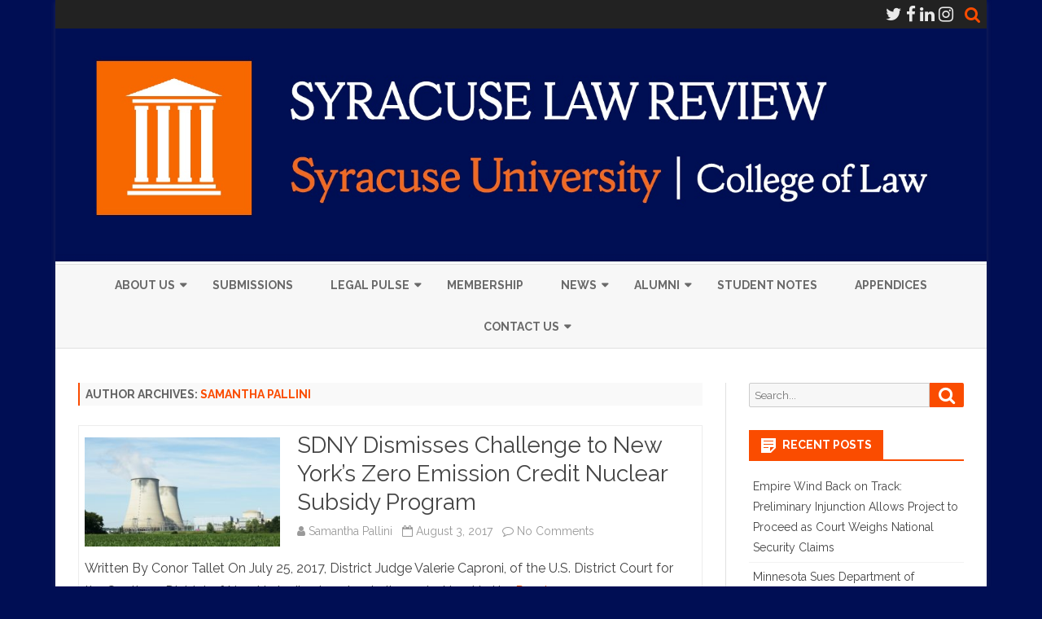

--- FILE ---
content_type: text/html; charset=UTF-8
request_url: https://lawreview.syr.edu/author/spallini/page/6/
body_size: 18990
content:
<!DOCTYPE html>
<html lang="en-US">
<head>
<meta charset="UTF-8" />
<meta name="viewport" content="width=device-width" />
<link rel="profile" href="http://gmpg.org/xfn/11" />
<link rel="pingback" href="https://lawreview.syr.edu/xmlrpc.php" />
<style type='text/css'>Default CSS Comment</style><title>Samantha Pallini &#8211; Page 6</title>
<meta name='robots' content='max-image-preview:large' />
<script type="text/javascript" id="wpp-js" src="https://lawreview.syr.edu/wp-content/plugins/wordpress-popular-posts/assets/js/wpp.min.js" data-sampling="0" data-sampling-rate="100" data-api-url="https://lawreview.syr.edu/wp-json/wordpress-popular-posts" data-post-id="0" data-token="d537b19246" data-lang="0" data-debug="0"></script>
<link rel='dns-prefetch' href='//fonts.googleapis.com' />
<link href='https://fonts.gstatic.com' crossorigin rel='preconnect' />
<link rel="alternate" type="application/rss+xml" title=" &raquo; Feed" href="https://lawreview.syr.edu/feed/" />
<link rel="alternate" type="application/rss+xml" title=" &raquo; Comments Feed" href="https://lawreview.syr.edu/comments/feed/" />
<link rel="alternate" type="application/rss+xml" title=" &raquo; Posts by Samantha Pallini Feed" href="https://lawreview.syr.edu/author/spallini/feed/" />
		<!-- This site uses the Google Analytics by MonsterInsights plugin v8.28.0 - Using Analytics tracking - https://www.monsterinsights.com/ -->
		<!-- Note: MonsterInsights is not currently configured on this site. The site owner needs to authenticate with Google Analytics in the MonsterInsights settings panel. -->
					<!-- No tracking code set -->
				<!-- / Google Analytics by MonsterInsights -->
		<style id='wp-img-auto-sizes-contain-inline-css' type='text/css'>
img:is([sizes=auto i],[sizes^="auto," i]){contain-intrinsic-size:3000px 1500px}
/*# sourceURL=wp-img-auto-sizes-contain-inline-css */
</style>
<link rel='stylesheet' id='srp-layout-stylesheet-css' href='https://lawreview.syr.edu/wp-content/plugins/special-recent-posts/css/layout.css?ver=6.9' type='text/css' media='all' />
<style id='wp-emoji-styles-inline-css' type='text/css'>

	img.wp-smiley, img.emoji {
		display: inline !important;
		border: none !important;
		box-shadow: none !important;
		height: 1em !important;
		width: 1em !important;
		margin: 0 0.07em !important;
		vertical-align: -0.1em !important;
		background: none !important;
		padding: 0 !important;
	}
/*# sourceURL=wp-emoji-styles-inline-css */
</style>
<link rel='stylesheet' id='wp-block-library-css' href='https://lawreview.syr.edu/wp-includes/css/dist/block-library/style.min.css?ver=6.9' type='text/css' media='all' />
<style id='global-styles-inline-css' type='text/css'>
:root{--wp--preset--aspect-ratio--square: 1;--wp--preset--aspect-ratio--4-3: 4/3;--wp--preset--aspect-ratio--3-4: 3/4;--wp--preset--aspect-ratio--3-2: 3/2;--wp--preset--aspect-ratio--2-3: 2/3;--wp--preset--aspect-ratio--16-9: 16/9;--wp--preset--aspect-ratio--9-16: 9/16;--wp--preset--color--black: #000000;--wp--preset--color--cyan-bluish-gray: #abb8c3;--wp--preset--color--white: #fff;--wp--preset--color--pale-pink: #f78da7;--wp--preset--color--vivid-red: #cf2e2e;--wp--preset--color--luminous-vivid-orange: #ff6900;--wp--preset--color--luminous-vivid-amber: #fcb900;--wp--preset--color--light-green-cyan: #7bdcb5;--wp--preset--color--vivid-green-cyan: #00d084;--wp--preset--color--pale-cyan-blue: #8ed1fc;--wp--preset--color--vivid-cyan-blue: #0693e3;--wp--preset--color--vivid-purple: #9b51e0;--wp--preset--color--theme-color: #00BCD5;--wp--preset--color--dark-gray: #333;--wp--preset--color--medium-gray: #999;--wp--preset--color--light-gray: #f2f2f2;--wp--preset--gradient--vivid-cyan-blue-to-vivid-purple: linear-gradient(135deg,rgb(6,147,227) 0%,rgb(155,81,224) 100%);--wp--preset--gradient--light-green-cyan-to-vivid-green-cyan: linear-gradient(135deg,rgb(122,220,180) 0%,rgb(0,208,130) 100%);--wp--preset--gradient--luminous-vivid-amber-to-luminous-vivid-orange: linear-gradient(135deg,rgb(252,185,0) 0%,rgb(255,105,0) 100%);--wp--preset--gradient--luminous-vivid-orange-to-vivid-red: linear-gradient(135deg,rgb(255,105,0) 0%,rgb(207,46,46) 100%);--wp--preset--gradient--very-light-gray-to-cyan-bluish-gray: linear-gradient(135deg,rgb(238,238,238) 0%,rgb(169,184,195) 100%);--wp--preset--gradient--cool-to-warm-spectrum: linear-gradient(135deg,rgb(74,234,220) 0%,rgb(151,120,209) 20%,rgb(207,42,186) 40%,rgb(238,44,130) 60%,rgb(251,105,98) 80%,rgb(254,248,76) 100%);--wp--preset--gradient--blush-light-purple: linear-gradient(135deg,rgb(255,206,236) 0%,rgb(152,150,240) 100%);--wp--preset--gradient--blush-bordeaux: linear-gradient(135deg,rgb(254,205,165) 0%,rgb(254,45,45) 50%,rgb(107,0,62) 100%);--wp--preset--gradient--luminous-dusk: linear-gradient(135deg,rgb(255,203,112) 0%,rgb(199,81,192) 50%,rgb(65,88,208) 100%);--wp--preset--gradient--pale-ocean: linear-gradient(135deg,rgb(255,245,203) 0%,rgb(182,227,212) 50%,rgb(51,167,181) 100%);--wp--preset--gradient--electric-grass: linear-gradient(135deg,rgb(202,248,128) 0%,rgb(113,206,126) 100%);--wp--preset--gradient--midnight: linear-gradient(135deg,rgb(2,3,129) 0%,rgb(40,116,252) 100%);--wp--preset--font-size--small: 12px;--wp--preset--font-size--medium: 20px;--wp--preset--font-size--large: 20px;--wp--preset--font-size--x-large: 42px;--wp--preset--font-size--normal: 16px;--wp--preset--font-size--huge: 24px;--wp--preset--spacing--20: 0.44rem;--wp--preset--spacing--30: 0.67rem;--wp--preset--spacing--40: 1rem;--wp--preset--spacing--50: 1.5rem;--wp--preset--spacing--60: 2.25rem;--wp--preset--spacing--70: 3.38rem;--wp--preset--spacing--80: 5.06rem;--wp--preset--shadow--natural: 6px 6px 9px rgba(0, 0, 0, 0.2);--wp--preset--shadow--deep: 12px 12px 50px rgba(0, 0, 0, 0.4);--wp--preset--shadow--sharp: 6px 6px 0px rgba(0, 0, 0, 0.2);--wp--preset--shadow--outlined: 6px 6px 0px -3px rgb(255, 255, 255), 6px 6px rgb(0, 0, 0);--wp--preset--shadow--crisp: 6px 6px 0px rgb(0, 0, 0);}:where(.is-layout-flex){gap: 0.5em;}:where(.is-layout-grid){gap: 0.5em;}body .is-layout-flex{display: flex;}.is-layout-flex{flex-wrap: wrap;align-items: center;}.is-layout-flex > :is(*, div){margin: 0;}body .is-layout-grid{display: grid;}.is-layout-grid > :is(*, div){margin: 0;}:where(.wp-block-columns.is-layout-flex){gap: 2em;}:where(.wp-block-columns.is-layout-grid){gap: 2em;}:where(.wp-block-post-template.is-layout-flex){gap: 1.25em;}:where(.wp-block-post-template.is-layout-grid){gap: 1.25em;}.has-black-color{color: var(--wp--preset--color--black) !important;}.has-cyan-bluish-gray-color{color: var(--wp--preset--color--cyan-bluish-gray) !important;}.has-white-color{color: var(--wp--preset--color--white) !important;}.has-pale-pink-color{color: var(--wp--preset--color--pale-pink) !important;}.has-vivid-red-color{color: var(--wp--preset--color--vivid-red) !important;}.has-luminous-vivid-orange-color{color: var(--wp--preset--color--luminous-vivid-orange) !important;}.has-luminous-vivid-amber-color{color: var(--wp--preset--color--luminous-vivid-amber) !important;}.has-light-green-cyan-color{color: var(--wp--preset--color--light-green-cyan) !important;}.has-vivid-green-cyan-color{color: var(--wp--preset--color--vivid-green-cyan) !important;}.has-pale-cyan-blue-color{color: var(--wp--preset--color--pale-cyan-blue) !important;}.has-vivid-cyan-blue-color{color: var(--wp--preset--color--vivid-cyan-blue) !important;}.has-vivid-purple-color{color: var(--wp--preset--color--vivid-purple) !important;}.has-black-background-color{background-color: var(--wp--preset--color--black) !important;}.has-cyan-bluish-gray-background-color{background-color: var(--wp--preset--color--cyan-bluish-gray) !important;}.has-white-background-color{background-color: var(--wp--preset--color--white) !important;}.has-pale-pink-background-color{background-color: var(--wp--preset--color--pale-pink) !important;}.has-vivid-red-background-color{background-color: var(--wp--preset--color--vivid-red) !important;}.has-luminous-vivid-orange-background-color{background-color: var(--wp--preset--color--luminous-vivid-orange) !important;}.has-luminous-vivid-amber-background-color{background-color: var(--wp--preset--color--luminous-vivid-amber) !important;}.has-light-green-cyan-background-color{background-color: var(--wp--preset--color--light-green-cyan) !important;}.has-vivid-green-cyan-background-color{background-color: var(--wp--preset--color--vivid-green-cyan) !important;}.has-pale-cyan-blue-background-color{background-color: var(--wp--preset--color--pale-cyan-blue) !important;}.has-vivid-cyan-blue-background-color{background-color: var(--wp--preset--color--vivid-cyan-blue) !important;}.has-vivid-purple-background-color{background-color: var(--wp--preset--color--vivid-purple) !important;}.has-black-border-color{border-color: var(--wp--preset--color--black) !important;}.has-cyan-bluish-gray-border-color{border-color: var(--wp--preset--color--cyan-bluish-gray) !important;}.has-white-border-color{border-color: var(--wp--preset--color--white) !important;}.has-pale-pink-border-color{border-color: var(--wp--preset--color--pale-pink) !important;}.has-vivid-red-border-color{border-color: var(--wp--preset--color--vivid-red) !important;}.has-luminous-vivid-orange-border-color{border-color: var(--wp--preset--color--luminous-vivid-orange) !important;}.has-luminous-vivid-amber-border-color{border-color: var(--wp--preset--color--luminous-vivid-amber) !important;}.has-light-green-cyan-border-color{border-color: var(--wp--preset--color--light-green-cyan) !important;}.has-vivid-green-cyan-border-color{border-color: var(--wp--preset--color--vivid-green-cyan) !important;}.has-pale-cyan-blue-border-color{border-color: var(--wp--preset--color--pale-cyan-blue) !important;}.has-vivid-cyan-blue-border-color{border-color: var(--wp--preset--color--vivid-cyan-blue) !important;}.has-vivid-purple-border-color{border-color: var(--wp--preset--color--vivid-purple) !important;}.has-vivid-cyan-blue-to-vivid-purple-gradient-background{background: var(--wp--preset--gradient--vivid-cyan-blue-to-vivid-purple) !important;}.has-light-green-cyan-to-vivid-green-cyan-gradient-background{background: var(--wp--preset--gradient--light-green-cyan-to-vivid-green-cyan) !important;}.has-luminous-vivid-amber-to-luminous-vivid-orange-gradient-background{background: var(--wp--preset--gradient--luminous-vivid-amber-to-luminous-vivid-orange) !important;}.has-luminous-vivid-orange-to-vivid-red-gradient-background{background: var(--wp--preset--gradient--luminous-vivid-orange-to-vivid-red) !important;}.has-very-light-gray-to-cyan-bluish-gray-gradient-background{background: var(--wp--preset--gradient--very-light-gray-to-cyan-bluish-gray) !important;}.has-cool-to-warm-spectrum-gradient-background{background: var(--wp--preset--gradient--cool-to-warm-spectrum) !important;}.has-blush-light-purple-gradient-background{background: var(--wp--preset--gradient--blush-light-purple) !important;}.has-blush-bordeaux-gradient-background{background: var(--wp--preset--gradient--blush-bordeaux) !important;}.has-luminous-dusk-gradient-background{background: var(--wp--preset--gradient--luminous-dusk) !important;}.has-pale-ocean-gradient-background{background: var(--wp--preset--gradient--pale-ocean) !important;}.has-electric-grass-gradient-background{background: var(--wp--preset--gradient--electric-grass) !important;}.has-midnight-gradient-background{background: var(--wp--preset--gradient--midnight) !important;}.has-small-font-size{font-size: var(--wp--preset--font-size--small) !important;}.has-medium-font-size{font-size: var(--wp--preset--font-size--medium) !important;}.has-large-font-size{font-size: var(--wp--preset--font-size--large) !important;}.has-x-large-font-size{font-size: var(--wp--preset--font-size--x-large) !important;}
/*# sourceURL=global-styles-inline-css */
</style>

<style id='classic-theme-styles-inline-css' type='text/css'>
/*! This file is auto-generated */
.wp-block-button__link{color:#fff;background-color:#32373c;border-radius:9999px;box-shadow:none;text-decoration:none;padding:calc(.667em + 2px) calc(1.333em + 2px);font-size:1.125em}.wp-block-file__button{background:#32373c;color:#fff;text-decoration:none}
/*# sourceURL=/wp-includes/css/classic-themes.min.css */
</style>
<link rel='stylesheet' id='social-widget-css' href='https://lawreview.syr.edu/wp-content/plugins/social-media-widget/social_widget.css?ver=6.9' type='text/css' media='all' />
<link rel='stylesheet' id='wordpress-popular-posts-css-css' href='https://lawreview.syr.edu/wp-content/plugins/wordpress-popular-posts/assets/css/wpp.css?ver=7.0.1' type='text/css' media='all' />
<link crossorigin="anonymous" rel='stylesheet' id='ribosome-fonts-css' href='https://fonts.googleapis.com/css?family=Raleway:400italic,700italic,400,700&#038;subset=latin,latin-ext' type='text/css' media='all' />
<link rel='stylesheet' id='ribosome-style-css' href='https://lawreview.syr.edu/wp-content/themes/ribosome/style.css?ver=2.5.0' type='text/css' media='all' />
<link rel='stylesheet' id='ribosome-block-style-css' href='https://lawreview.syr.edu/wp-content/themes/ribosome/css/blocks.css?ver=2.5.0' type='text/css' media='all' />
<link rel='stylesheet' id='dashicons-css' href='https://lawreview.syr.edu/wp-includes/css/dashicons.min.css?ver=6.9' type='text/css' media='all' />
<link rel='stylesheet' id='font-awesome-css' href='https://lawreview.syr.edu/wp-content/plugins/elementor/assets/lib/font-awesome/css/font-awesome.min.css?ver=4.7.0' type='text/css' media='all' />
<script type="text/javascript" src="https://lawreview.syr.edu/wp-content/plugins/advanced-dates/js/functions.js?ver=6.9" id="functions-js"></script>
<script type="text/javascript" id="nb-jquery" src="https://lawreview.syr.edu/wp-includes/js/jquery/jquery.min.js?ver=3.7.1" id="jquery-core-js"></script>
<script type="text/javascript" src="https://lawreview.syr.edu/wp-includes/js/jquery/jquery-migrate.min.js?ver=3.4.1" id="jquery-migrate-js"></script>
<script type="text/javascript" src="https://lawreview.syr.edu/wp-content/plugins/twitter-tweets/js/weblizar-fronend-twitter-tweets.js?ver=1" id="wl-weblizar-fronend-twitter-tweets-js"></script>
<link rel="https://api.w.org/" href="https://lawreview.syr.edu/wp-json/" /><link rel="alternate" title="JSON" type="application/json" href="https://lawreview.syr.edu/wp-json/wp/v2/users/22" /><link rel="EditURI" type="application/rsd+xml" title="RSD" href="https://lawreview.syr.edu/xmlrpc.php?rsd" />
<meta name="generator" content="WordPress 6.9" />
        <!-- MU-GTM Plugin -->
        <!-- Google Tag Manager -->
        <script>(function(w,d,s,l,i){w[l]=w[l]||[];w[l].push({'gtm.start':
        new Date().getTime(),event:'gtm.js'});var f=d.getElementsByTagName(s)[0],
        j=d.createElement(s),dl=l!='dataLayer'?'&l='+l:'';j.async=true;j.src=
        'https://www.googletagmanager.com/gtm.js?id='+i+dl;f.parentNode.insertBefore(j,f);
        })(window,document,'script','dataLayer','GTM-5FC97GL');</script>
        <!-- End Google Tag Manager -->
    		<style type="text/css">
						ol.footnotes li {list-style-type:decimal;}
						ol.footnotes{font-size:0.8em; color:#666666;}		</style>
		            <style id="wpp-loading-animation-styles">@-webkit-keyframes bgslide{from{background-position-x:0}to{background-position-x:-200%}}@keyframes bgslide{from{background-position-x:0}to{background-position-x:-200%}}.wpp-widget-block-placeholder,.wpp-shortcode-placeholder{margin:0 auto;width:60px;height:3px;background:#dd3737;background:linear-gradient(90deg,#dd3737 0%,#571313 10%,#dd3737 100%);background-size:200% auto;border-radius:3px;-webkit-animation:bgslide 1s infinite linear;animation:bgslide 1s infinite linear}</style>
            	<style type='text/css'>
		a {color: #FA4C00;}
	a:hover {color: #FA4C00;}
	.social-icon-wrapper a:hover {color: #FA4C00;}
	.toggle-search {color: #FA4C00;}
	.prefix-widget-title {color: #FA4C00;}
	.sub-title a:hover {color:#FA4C00;}
	.entry-content a:visited,.comment-content a:visited {color:#FA4C00;}
	button, input[type="submit"], input[type="button"], input[type="reset"] {background-color:#FA4C00 !important;}
	.bypostauthor cite span {background-color:#FA4C00;}
	.entry-header .entry-title a:hover {color:#FA4C00 ;}
	.archive-header {border-left-color:#FA4C00;}
	.main-navigation .current-menu-item > a,
	.main-navigation .current-menu-ancestor > a,
	.main-navigation .current_page_item > a,
	.main-navigation .current_page_ancestor > a {color: #FA4C00;}
	.main-navigation li a:hover  {color: #FA4C00;}

	.widget-area .widget a:hover {
		color: #FA4C00 !important;
	}
	footer[role="contentinfo"] a:hover {
		color: #FA4C00;
	}
	.author-info a {color: #FA4C00;}
	.entry-meta a:hover {
	color: #FA4C00;
	}
	.format-status .entry-header header a:hover {
		color: #FA4C00;
	}
	.comments-area article header a:hover {
		color: #FA4C00;
	}
	a.comment-reply-link:hover,
	a.comment-edit-link:hover {
		color: #FA4C00;
	}
	.currenttext, .paginacion a:hover {background-color:#FA4C00;}
	.aside{border-left-color:#FA4C00 !important;}
	blockquote{border-left-color:#FA4C00;}
	.logo-header-wrapper{background-color:#FA4C00;}
	h3.cabeceras-fp {border-bottom-color:#FA4C00;}
	.encabezados-front-page {background-color:#FA4C00;}
	.icono-caja-destacados {color: #FA4C00;}
	.enlace-caja-destacados:hover {background-color: #FA4C00;}
	h2.comments-title {border-left-color:#FA4C00;}
	/* Gutenberg */
	.has-theme-color-color,
	a.has-theme-color-color:hover {
		color: #FA4C00;
	}
	.has-theme-color-background-color {
		background-color:#FA4C00;
	}

	
			.blog-info-sin-imagen {
			background-color:#ffffff;
			color:#444444 !important;
		}
		.blog-info-sin-imagen a {
			color:#444444 !important;
		}
		.blog-info-sin-imagen h2 {color:#444444 !important;}
	
			.widget-title-tab{
			background-color:#FA4C00;
			color:#fff;
		}
		.widget-title-tab a.rsswidget{color:#fff !important;}
		h3.widget-title { border-bottom:2px solid #FA4C00;}
	
	
	
	
			.logo-header-wrapper {background-color:#ffffff;}
	
	
	
		body.custom-font-enabled {font-family: "Raleway", Arial, Verdana;}

			@media screen and (min-width: 768px) {
			#primary {float:left;}
			#secondary {float:right;}
			.site-content {
				border-left: none;
				padding-left:0;
				padding-right: 24px;
				padding-right:1.714285714285714rem;
			}

		}
		@media screen and (min-width: 960px) {
			.site-content {
				border-right: 1px solid #e0e0e0;
			}
		}
	
	@media screen and (min-width: 768px) {
	
	
			#site-navigation ul{text-align:center;}
		#site-navigation ul li ul{text-align:left;}
		}
	</style>

<meta name="generator" content="Elementor 3.23.1; features: additional_custom_breakpoints, e_lazyload; settings: css_print_method-external, google_font-enabled, font_display-auto">
			<style>
				.e-con.e-parent:nth-of-type(n+4):not(.e-lazyloaded):not(.e-no-lazyload),
				.e-con.e-parent:nth-of-type(n+4):not(.e-lazyloaded):not(.e-no-lazyload) * {
					background-image: none !important;
				}
				@media screen and (max-height: 1024px) {
					.e-con.e-parent:nth-of-type(n+3):not(.e-lazyloaded):not(.e-no-lazyload),
					.e-con.e-parent:nth-of-type(n+3):not(.e-lazyloaded):not(.e-no-lazyload) * {
						background-image: none !important;
					}
				}
				@media screen and (max-height: 640px) {
					.e-con.e-parent:nth-of-type(n+2):not(.e-lazyloaded):not(.e-no-lazyload),
					.e-con.e-parent:nth-of-type(n+2):not(.e-lazyloaded):not(.e-no-lazyload) * {
						background-image: none !important;
					}
				}
			</style>
			<style type="text/css">.broken_link, a.broken_link {
	text-decoration: line-through;
}</style><style type="text/css">.removed_link, a.removed_link {
	text-decoration: line-through;
}</style>	<style type="text/css" id="ribosome-header-css">
			.site-title,
		.site-description {
			position: absolute;
			clip: rect(1px 1px 1px 1px); /* IE7 */
			clip: rect(1px, 1px, 1px, 1px);
		}
		</style>
	<style type="text/css" id="custom-background-css">
body.custom-background { background-color: #000e54; }
</style>
	<!-- There is no amphtml version available for this URL. --><link rel="icon" href="https://lawreview.syr.edu/wp-content/uploads/2021/08/LinkedIn_profile__square_SLR-150x150.jpg" sizes="32x32" />
<link rel="icon" href="https://lawreview.syr.edu/wp-content/uploads/2021/08/LinkedIn_profile__square_SLR-300x300.jpg" sizes="192x192" />
<link rel="apple-touch-icon" href="https://lawreview.syr.edu/wp-content/uploads/2021/08/LinkedIn_profile__square_SLR-300x300.jpg" />
<meta name="msapplication-TileImage" content="https://lawreview.syr.edu/wp-content/uploads/2021/08/LinkedIn_profile__square_SLR-300x300.jpg" />
		<style type="text/css" id="wp-custom-css">
			.entry-content, .entry-summary, .page-content {
  hyphens: none !important;
}

.site-content article, .widget-area .widget {
	word-wrap: normal;
	-webkit-hyphens: none;
	-moz-hyphens: none;
	hyphens: none;
}

		</style>
		</head>

<body class="nb-3-3-4 nimble-no-local-data-skp__user_author_22 nimble-no-group-site-tmpl-skp__all_author archive paged author author-spallini author-22 custom-background wp-embed-responsive paged-6 author-paged-6 wp-theme-ribosome fl-builder-2-8-3-2 sek-hide-rc-badge custom-font-enabled elementor-default elementor-kit-3495">

<div id="page" class="hfeed site">

	<header id="masthead" class="site-header" role="banner">

		<div class="top-bar">
		
		<div class="boton-menu-movil"><i class="fa fa-align-justify"></i></div>

		
		<div class="toggle-search"><i class="fa fa-search"></i></div>
		<div class="social-icon-wrapper">
							<a href="https://twitter.com/syracuselrev?lang=en" title="Twitter" target="_blank"><i class="fa fa-twitter"></i></a>
			
							<a href="https://m.facebook.com/SyracuseLRev/" title="Facebook" target="_blank"><i class="fa fa-facebook"></i></a>
			
			
							<a href="https://www.linkedin.com/company/syracuselawreview/mycompany/" title="LindedIn" target="_blank"><i class="fa fa-linkedin"></i></a>
			
			
							<a href="https://www.instagram.com/syracuselrev/?hl=en" title="Instagram" target="_blank"><i class="fa fa-instagram"></i></a>
			
			
			
					</div><!-- .social-icon-wrapper -->
	</div><!-- .top-bar -->

	<div class="wrapper-search-top-bar">
		<div class="search-top-bar">
				<div>
		<form method="get" id="searchform-toggle" action="https://lawreview.syr.edu/">
			<label for="s" class="assistive-text">Search</label>
			<input type="search" class="txt-search" name="s" id="s" />
			<input type="submit" name="submit" id="btn-search" value="Search" />
		</form>
    </div>		</div>
	</div>
			<div style="position:relative">
				
<div id="menu-movil">
	<div class="search-form-movil">
		<form method="get" id="searchform-movil" action="https://lawreview.syr.edu/">
			<label for="s" class="assistive-text">Search</label>
			<input type="search" class="txt-search-movil" placeholder="Search..." name="s" id="s" />
			<input type="submit" name="submit" id="btn-search-movil" value="Search" />
		</form>
	</div><!-- search-form-movil -->
	<div class="menu-movil-enlaces">
		<div class="menu-menu-container"><ul id="menu-menu" class="nav-menu"><li id="menu-item-307" class="menu-item menu-item-type-post_type menu-item-object-page menu-item-has-children menu-item-307"><a href="https://lawreview.syr.edu/about/">About Us</a>
<ul class="sub-menu">
	<li id="menu-item-315" class="menu-item menu-item-type-post_type menu-item-object-page menu-item-315"><a href="https://lawreview.syr.edu/eboard/">Executive Board</a></li>
	<li id="menu-item-1230" class="menu-item menu-item-type-post_type menu-item-object-page menu-item-1230"><a href="https://lawreview.syr.edu/about/members2/">Members</a></li>
	<li id="menu-item-314" class="menu-item menu-item-type-post_type menu-item-object-page menu-item-314"><a href="https://lawreview.syr.edu/about/history/">History</a></li>
</ul>
</li>
<li id="menu-item-1436" class="menu-item menu-item-type-custom menu-item-object-custom menu-item-1436"><a href="https://lawreview.syr.edu/contact-us/#Submissions">Submissions</a></li>
<li id="menu-item-1359" class="menu-item menu-item-type-taxonomy menu-item-object-category menu-item-has-children menu-item-1359"><a href="https://lawreview.syr.edu/category/legal-pulse/">Legal Pulse</a>
<ul class="sub-menu">
	<li id="menu-item-1239" class="menu-item menu-item-type-taxonomy menu-item-object-category menu-item-1239"><a href="https://lawreview.syr.edu/category/legal-pulse/">Legal Pulse Articles</a></li>
	<li id="menu-item-1427" class="menu-item menu-item-type-taxonomy menu-item-object-category menu-item-1427"><a href="https://lawreview.syr.edu/category/article-archive/">Court Watch, Article, and Note Archive (no longer updating)</a></li>
</ul>
</li>
<li id="menu-item-311" class="menu-item menu-item-type-post_type menu-item-object-page menu-item-311"><a href="https://lawreview.syr.edu/membership/">Membership</a></li>
<li id="menu-item-4532" class="menu-item menu-item-type-taxonomy menu-item-object-category menu-item-has-children menu-item-4532"><a href="https://lawreview.syr.edu/category/news/">News</a>
<ul class="sub-menu">
	<li id="menu-item-4537" class="menu-item menu-item-type-taxonomy menu-item-object-category menu-item-4537"><a href="https://lawreview.syr.edu/category/news/symposiums/">Symposiums</a></li>
</ul>
</li>
<li id="menu-item-4081" class="menu-item menu-item-type-post_type menu-item-object-page menu-item-has-children menu-item-4081"><a href="https://lawreview.syr.edu/alumni/">Alumni</a>
<ul class="sub-menu">
	<li id="menu-item-4089" class="menu-item menu-item-type-taxonomy menu-item-object-category menu-item-4089"><a href="https://lawreview.syr.edu/category/featured-alumni/">Featured Alumni</a></li>
</ul>
</li>
<li id="menu-item-3272" class="menu-item menu-item-type-post_type menu-item-object-page menu-item-3272"><a href="https://lawreview.syr.edu/student-notes/">Student Notes</a></li>
<li id="menu-item-4173" class="menu-item menu-item-type-post_type menu-item-object-page menu-item-4173"><a href="https://lawreview.syr.edu/appendices/">Appendices</a></li>
<li id="menu-item-1433" class="menu-item menu-item-type-post_type menu-item-object-page menu-item-has-children menu-item-1433"><a href="https://lawreview.syr.edu/contact-us/">Contact Us</a>
<ul class="sub-menu">
	<li id="menu-item-1434" class="menu-item menu-item-type-custom menu-item-object-custom menu-item-1434"><a href="https://lawreview.syr.edu/contact-us/#Subscriptions/">Subscriptions</a></li>
	<li id="menu-item-1435" class="menu-item menu-item-type-custom menu-item-object-custom menu-item-1435"><a href="https://lawreview.syr.edu/contact-us/#Copyright">Copyright Inquiries</a></li>
</ul>
</li>
</ul></div>	</div>

	<div class="social-icon-wrapper-movil">
							<a href="https://twitter.com/syracuselrev?lang=en" title="Twitter" target="_blank"><i class="fa fa-twitter"></i></a> 
			
							<a href="https://m.facebook.com/SyracuseLRev/" title="Facebook" target="_blank"><i class="fa fa-facebook"></i></a>
			
			
							<a href="https://www.linkedin.com/company/syracuselawreview/mycompany/" title="LindedIn" target="_blank"><i class="fa fa-linkedin"></i></a>
			
			
							<a href="https://www.instagram.com/syracuselrev/?hl=en" title="Instagram" target="_blank"><i class="fa fa-instagram"></i></a>
			
			
			
					</div><!-- .social-icon-wrapper -->	
</div><!-- #menu-movil -->
			</div>
			<div class="image-header-wrapper">
			<a href="https://lawreview.syr.edu/"><img fetchpriority="high" src="https://lawreview.syr.edu/wp-content/uploads/2021/08/Website-Banner-w-logo.jpg" class="header-image" width="1584" height="400" alt="" /></a>
			</div><!-- .logo-header-wrapper or .image-header-wrapper -->

			
		<nav id="site-navigation" class="main-navigation" role="navigation">
			<a class="assistive-text" href="#content" title="Skip to content">Skip to content</a>
			<div class="menu-menu-container"><ul id="menu-menu-1" class="nav-menu"><li class="menu-item menu-item-type-post_type menu-item-object-page menu-item-has-children menu-item-307"><a href="https://lawreview.syr.edu/about/">About Us</a>
<ul class="sub-menu">
	<li class="menu-item menu-item-type-post_type menu-item-object-page menu-item-315"><a href="https://lawreview.syr.edu/eboard/">Executive Board</a></li>
	<li class="menu-item menu-item-type-post_type menu-item-object-page menu-item-1230"><a href="https://lawreview.syr.edu/about/members2/">Members</a></li>
	<li class="menu-item menu-item-type-post_type menu-item-object-page menu-item-314"><a href="https://lawreview.syr.edu/about/history/">History</a></li>
</ul>
</li>
<li class="menu-item menu-item-type-custom menu-item-object-custom menu-item-1436"><a href="https://lawreview.syr.edu/contact-us/#Submissions">Submissions</a></li>
<li class="menu-item menu-item-type-taxonomy menu-item-object-category menu-item-has-children menu-item-1359"><a href="https://lawreview.syr.edu/category/legal-pulse/">Legal Pulse</a>
<ul class="sub-menu">
	<li class="menu-item menu-item-type-taxonomy menu-item-object-category menu-item-1239"><a href="https://lawreview.syr.edu/category/legal-pulse/">Legal Pulse Articles</a></li>
	<li class="menu-item menu-item-type-taxonomy menu-item-object-category menu-item-1427"><a href="https://lawreview.syr.edu/category/article-archive/">Court Watch, Article, and Note Archive (no longer updating)</a></li>
</ul>
</li>
<li class="menu-item menu-item-type-post_type menu-item-object-page menu-item-311"><a href="https://lawreview.syr.edu/membership/">Membership</a></li>
<li class="menu-item menu-item-type-taxonomy menu-item-object-category menu-item-has-children menu-item-4532"><a href="https://lawreview.syr.edu/category/news/">News</a>
<ul class="sub-menu">
	<li class="menu-item menu-item-type-taxonomy menu-item-object-category menu-item-4537"><a href="https://lawreview.syr.edu/category/news/symposiums/">Symposiums</a></li>
</ul>
</li>
<li class="menu-item menu-item-type-post_type menu-item-object-page menu-item-has-children menu-item-4081"><a href="https://lawreview.syr.edu/alumni/">Alumni</a>
<ul class="sub-menu">
	<li class="menu-item menu-item-type-taxonomy menu-item-object-category menu-item-4089"><a href="https://lawreview.syr.edu/category/featured-alumni/">Featured Alumni</a></li>
</ul>
</li>
<li class="menu-item menu-item-type-post_type menu-item-object-page menu-item-3272"><a href="https://lawreview.syr.edu/student-notes/">Student Notes</a></li>
<li class="menu-item menu-item-type-post_type menu-item-object-page menu-item-4173"><a href="https://lawreview.syr.edu/appendices/">Appendices</a></li>
<li class="menu-item menu-item-type-post_type menu-item-object-page menu-item-has-children menu-item-1433"><a href="https://lawreview.syr.edu/contact-us/">Contact Us</a>
<ul class="sub-menu">
	<li class="menu-item menu-item-type-custom menu-item-object-custom menu-item-1434"><a href="https://lawreview.syr.edu/contact-us/#Subscriptions/">Subscriptions</a></li>
	<li class="menu-item menu-item-type-custom menu-item-object-custom menu-item-1435"><a href="https://lawreview.syr.edu/contact-us/#Copyright">Copyright Inquiries</a></li>
</ul>
</li>
</ul></div>		</nav><!-- #site-navigation -->

	</header><!-- #masthead -->

	<div id="main" class="wrapper">

	<section id="primary" class="site-content">
		<div id="content" role="main">

		
			<header class="archive-header">
				<h1 class="archive-title">Author Archives: <span class="vcard"><a class="url fn n" href="https://lawreview.syr.edu/author/spallini/" title="Samantha Pallini" rel="me">Samantha Pallini</a></span></h1>
			</header><!-- .archive-header -->

			
	<article id="post-2011" class="post-2011 post type-post status-publish format-standard has-post-thumbnail hentry category-legal-pulse tag-clean-energy tag-clean-energy-standard tag-ferc tag-fpa tag-governor-cuomo tag-new-york tag-nuclear-energy tag-scotus tag-sdny tag-subsidy tag-zec tag-zero-emission-credit">
		
		<!-- Subtitle widget area -->
		
					<div class="excerpt-wrapper"><!-- Excerpt -->

										<a href="https://lawreview.syr.edu/sdny-dismisses-challenge-to-new-yorks-zero-emission-credit-nuclear-subsidy-program/" title="SDNY Dismisses Challenge to New York’s Zero Emission Credit Nuclear Subsidy Program" rel="bookmark" >
							<div class="wrapper-excerpt-thumbnail">
								<img width="240" height="135" src="https://lawreview.syr.edu/wp-content/uploads/2017/08/nuclear-energy.jpg" class="attachment-ribosome-excerpt-thumbnail size-ribosome-excerpt-thumbnail no-lazy wp-post-image" alt="" decoding="async" srcset="https://lawreview.syr.edu/wp-content/uploads/2017/08/nuclear-energy.jpg 960w, https://lawreview.syr.edu/wp-content/uploads/2017/08/nuclear-energy-300x168.jpg 300w, https://lawreview.syr.edu/wp-content/uploads/2017/08/nuclear-energy-768x430.jpg 768w" sizes="(max-width: 240px) 100vw, 240px" />							</div>
						</a>
				
				<header class="entry-header">
					<h2 class="entry-title">
					<a href="https://lawreview.syr.edu/sdny-dismisses-challenge-to-new-yorks-zero-emission-credit-nuclear-subsidy-program/" rel="bookmark">SDNY Dismisses Challenge to New York’s Zero Emission Credit Nuclear Subsidy Program</a>
					</h2>
											<div class='sub-title'>
							<div class="autor-fecha">
								<span class="autor-in-excerpts"><i class="fa fa-user"></i> <span class='author vcard'><a class='fn' rel='author' href='https://lawreview.syr.edu/author/spallini/'>Samantha Pallini</a></span></span>
								<span class="fecha-in-excerpts">
									&nbsp;&nbsp;<i class="fa fa-calendar-o"></i> <time class='entry-date published' datetime='2017-08-03T10:18:43-04:00'>August 3, 2017</time> <time class='updated' style='display:none;' datetime='2017-08-03T10:20:02-04:00'>August 3, 2017</time>								</span>
								<span class="comments-in-excerpts">
									&nbsp;&nbsp;<i class="fa fa-comment-o"></i> <a href="https://lawreview.syr.edu/sdny-dismisses-challenge-to-new-yorks-zero-emission-credit-nuclear-subsidy-program/#respond">No Comments<span class="screen-reader-text"> on SDNY Dismisses Challenge to New York’s Zero Emission Credit Nuclear Subsidy Program</span></a>								</span>
							</div><!-- autor-fecha -->
						</div><!-- .sub-title -->
									</header>

				<p>Written By Conor Tallet On July 25, 2017, District Judge Valerie Caproni, of the U.S. District Court for the Southern District of New York, dismissed a challenge to New York’s&#8230; <a href="https://lawreview.syr.edu/sdny-dismisses-challenge-to-new-yorks-zero-emission-credit-nuclear-subsidy-program/">Read more &raquo;</a></p>

			</div><!-- .excerpt-wrapper -->

		
		<footer class="entry-meta">
			<!-- Post end widget area -->
			
							<div class="entry-meta-term-excerpt">
				
				<span class="entry-meta-categories"><span class="term-icon"><i class="fa fa-folder-open"></i></span> <a href="https://lawreview.syr.edu/category/legal-pulse/" rel="tag">Legal Pulse</a>&nbsp;&nbsp;&nbsp;</span>

									<span class="entry-meta-tags"><span class="term-icon"><i class="fa fa-tags"></i></span> <a href="https://lawreview.syr.edu/tag/clean-energy/" rel="tag">Clean Energy</a>, <a href="https://lawreview.syr.edu/tag/clean-energy-standard/" rel="tag">Clean Energy Standard</a>, <a href="https://lawreview.syr.edu/tag/ferc/" rel="tag">FERC</a>, <a href="https://lawreview.syr.edu/tag/fpa/" rel="tag">FPA</a>, <a href="https://lawreview.syr.edu/tag/governor-cuomo/" rel="tag">Governor Cuomo</a>, <a href="https://lawreview.syr.edu/tag/new-york/" rel="tag">New York</a>, <a href="https://lawreview.syr.edu/tag/nuclear-energy/" rel="tag">Nuclear Energy</a>, <a href="https://lawreview.syr.edu/tag/scotus/" rel="tag">SCOTUS</a>, <a href="https://lawreview.syr.edu/tag/sdny/" rel="tag">SDNY</a>, <a href="https://lawreview.syr.edu/tag/subsidy/" rel="tag">Subsidy</a>, <a href="https://lawreview.syr.edu/tag/zec/" rel="tag">ZEC</a>, <a href="https://lawreview.syr.edu/tag/zero-emission-credit/" rel="tag">Zero Emission Credit</a></span>
					
				<div style="float:right;"></div>
			</div><!-- .entry-meta-term -->

					</footer><!-- .entry-meta -->
	</article><!-- #post -->

	<article id="post-1973" class="post-1973 post type-post status-publish format-standard has-post-thumbnail hentry category-legal-pulse tag-ban tag-equal-protection tag-military tag-rational-basis tag-transgender tag-tweet tag-twitter">
		
		<!-- Subtitle widget area -->
		
					<div class="excerpt-wrapper"><!-- Excerpt -->

										<a href="https://lawreview.syr.edu/is-banning-transgender-individuals-from-the-military-unconstitutional/" title="Is Banning Transgender Individuals from the Military Unconstitutional?" rel="bookmark" >
							<div class="wrapper-excerpt-thumbnail">
								<img width="240" height="97" src="https://lawreview.syr.edu/wp-content/uploads/2017/07/Screen-Shot-2017-07-27-at-12.26.09-AM.png" class="attachment-ribosome-excerpt-thumbnail size-ribosome-excerpt-thumbnail no-lazy wp-post-image" alt="" decoding="async" srcset="https://lawreview.syr.edu/wp-content/uploads/2017/07/Screen-Shot-2017-07-27-at-12.26.09-AM.png 1247w, https://lawreview.syr.edu/wp-content/uploads/2017/07/Screen-Shot-2017-07-27-at-12.26.09-AM-300x121.png 300w, https://lawreview.syr.edu/wp-content/uploads/2017/07/Screen-Shot-2017-07-27-at-12.26.09-AM-768x310.png 768w, https://lawreview.syr.edu/wp-content/uploads/2017/07/Screen-Shot-2017-07-27-at-12.26.09-AM-1024x414.png 1024w" sizes="(max-width: 240px) 100vw, 240px" />							</div>
						</a>
				
				<header class="entry-header">
					<h2 class="entry-title">
					<a href="https://lawreview.syr.edu/is-banning-transgender-individuals-from-the-military-unconstitutional/" rel="bookmark">Is Banning Transgender Individuals from the Military Unconstitutional?</a>
					</h2>
											<div class='sub-title'>
							<div class="autor-fecha">
								<span class="autor-in-excerpts"><i class="fa fa-user"></i> <span class='author vcard'><a class='fn' rel='author' href='https://lawreview.syr.edu/author/spallini/'>Samantha Pallini</a></span></span>
								<span class="fecha-in-excerpts">
									&nbsp;&nbsp;<i class="fa fa-calendar-o"></i> <time class='entry-date published' datetime='2017-07-27T00:40:50-04:00'>July 27, 2017</time> <time class='updated' style='display:none;' datetime='2017-07-27T14:14:50-04:00'>July 27, 2017</time>								</span>
								<span class="comments-in-excerpts">
									&nbsp;&nbsp;<i class="fa fa-comment-o"></i> <a href="https://lawreview.syr.edu/is-banning-transgender-individuals-from-the-military-unconstitutional/#respond">No Comments<span class="screen-reader-text"> on Is Banning Transgender Individuals from the Military Unconstitutional?</span></a>								</span>
							</div><!-- autor-fecha -->
						</div><!-- .sub-title -->
									</header>

				<p>&#8220;After consultation with my [g]enerals and military experts, please be advised that the United States Government will not accept or allow [t]ransgender individuals to serve in any capacity in the&#8230; <a href="https://lawreview.syr.edu/is-banning-transgender-individuals-from-the-military-unconstitutional/">Read more &raquo;</a></p>

			</div><!-- .excerpt-wrapper -->

		
		<footer class="entry-meta">
			<!-- Post end widget area -->
			
							<div class="entry-meta-term-excerpt">
				
				<span class="entry-meta-categories"><span class="term-icon"><i class="fa fa-folder-open"></i></span> <a href="https://lawreview.syr.edu/category/legal-pulse/" rel="tag">Legal Pulse</a>&nbsp;&nbsp;&nbsp;</span>

									<span class="entry-meta-tags"><span class="term-icon"><i class="fa fa-tags"></i></span> <a href="https://lawreview.syr.edu/tag/ban/" rel="tag">Ban</a>, <a href="https://lawreview.syr.edu/tag/equal-protection/" rel="tag">Equal Protection</a>, <a href="https://lawreview.syr.edu/tag/military/" rel="tag">Military</a>, <a href="https://lawreview.syr.edu/tag/rational-basis/" rel="tag">Rational Basis</a>, <a href="https://lawreview.syr.edu/tag/transgender/" rel="tag">Transgender</a>, <a href="https://lawreview.syr.edu/tag/tweet/" rel="tag">Tweet</a>, <a href="https://lawreview.syr.edu/tag/twitter/" rel="tag">Twitter</a></span>
					
				<div style="float:right;"></div>
			</div><!-- .entry-meta-term -->

					</footer><!-- .entry-meta -->
	</article><!-- #post -->

	<article id="post-1969" class="post-1969 post type-post status-publish format-standard has-post-thumbnail hentry category-legal-pulse tag-close-family-member tag-common-sense tag-define tag-eo-2 tag-hawaii tag-immigration-and-nationality-act tag-ninth-circuit tag-state-department tag-supreme-court tag-travel-ban tag-trump tag-trump-administration">
		
		<!-- Subtitle widget area -->
		
					<div class="excerpt-wrapper"><!-- Excerpt -->

										<a href="https://lawreview.syr.edu/common-sense-close-family-and-bona-fide-relationships-hawaii-judge-expands-classes-exempt-from-travel-ban/" title="Common Sense, Close Family, and Bona Fide Relationships: Hawaii Judge Expands Classes Exempt from Travel Ban" rel="bookmark" >
							<div class="wrapper-excerpt-thumbnail">
								<img width="240" height="144" src="https://lawreview.syr.edu/wp-content/uploads/2017/07/judge.jpg" class="attachment-ribosome-excerpt-thumbnail size-ribosome-excerpt-thumbnail no-lazy wp-post-image" alt="" decoding="async" srcset="https://lawreview.syr.edu/wp-content/uploads/2017/07/judge.jpg 1240w, https://lawreview.syr.edu/wp-content/uploads/2017/07/judge-300x180.jpg 300w, https://lawreview.syr.edu/wp-content/uploads/2017/07/judge-768x461.jpg 768w, https://lawreview.syr.edu/wp-content/uploads/2017/07/judge-1024x614.jpg 1024w" sizes="(max-width: 240px) 100vw, 240px" />							</div>
						</a>
				
				<header class="entry-header">
					<h2 class="entry-title">
					<a href="https://lawreview.syr.edu/common-sense-close-family-and-bona-fide-relationships-hawaii-judge-expands-classes-exempt-from-travel-ban/" rel="bookmark">Common Sense, Close Family, and Bona Fide Relationships: Hawaii Judge Expands Classes Exempt from Travel Ban</a>
					</h2>
											<div class='sub-title'>
							<div class="autor-fecha">
								<span class="autor-in-excerpts"><i class="fa fa-user"></i> <span class='author vcard'><a class='fn' rel='author' href='https://lawreview.syr.edu/author/spallini/'>Samantha Pallini</a></span></span>
								<span class="fecha-in-excerpts">
									&nbsp;&nbsp;<i class="fa fa-calendar-o"></i> <time class='entry-date published' datetime='2017-07-20T07:17:16-04:00'>July 20, 2017</time> <time class='updated' style='display:none;' datetime='2017-07-20T07:17:16-04:00'>July 20, 2017</time>								</span>
								<span class="comments-in-excerpts">
									&nbsp;&nbsp;<i class="fa fa-comment-o"></i> <a href="https://lawreview.syr.edu/common-sense-close-family-and-bona-fide-relationships-hawaii-judge-expands-classes-exempt-from-travel-ban/#respond">No Comments<span class="screen-reader-text"> on Common Sense, Close Family, and Bona Fide Relationships: Hawaii Judge Expands Classes Exempt from Travel Ban</span></a>								</span>
							</div><!-- autor-fecha -->
						</div><!-- .sub-title -->
									</header>

				<p>Photo via The Guardian Written By Ian Ludd &nbsp; ABSTRACT Hawaii U.S. District Judge Derrick Watson ruled last Thursday that the government definition of “close family member” with respect to&#8230; <a href="https://lawreview.syr.edu/common-sense-close-family-and-bona-fide-relationships-hawaii-judge-expands-classes-exempt-from-travel-ban/">Read more &raquo;</a></p>

			</div><!-- .excerpt-wrapper -->

		
		<footer class="entry-meta">
			<!-- Post end widget area -->
			
							<div class="entry-meta-term-excerpt">
				
				<span class="entry-meta-categories"><span class="term-icon"><i class="fa fa-folder-open"></i></span> <a href="https://lawreview.syr.edu/category/legal-pulse/" rel="tag">Legal Pulse</a>&nbsp;&nbsp;&nbsp;</span>

									<span class="entry-meta-tags"><span class="term-icon"><i class="fa fa-tags"></i></span> <a href="https://lawreview.syr.edu/tag/close-family-member/" rel="tag">Close Family Member</a>, <a href="https://lawreview.syr.edu/tag/common-sense/" rel="tag">Common Sense</a>, <a href="https://lawreview.syr.edu/tag/define/" rel="tag">Define</a>, <a href="https://lawreview.syr.edu/tag/eo-2/" rel="tag">EO-2</a>, <a href="https://lawreview.syr.edu/tag/hawaii/" rel="tag">Hawaii</a>, <a href="https://lawreview.syr.edu/tag/immigration-and-nationality-act/" rel="tag">Immigration and Nationality Act</a>, <a href="https://lawreview.syr.edu/tag/ninth-circuit/" rel="tag">Ninth Circuit</a>, <a href="https://lawreview.syr.edu/tag/state-department/" rel="tag">State Department</a>, <a href="https://lawreview.syr.edu/tag/supreme-court/" rel="tag">Supreme Court</a>, <a href="https://lawreview.syr.edu/tag/travel-ban/" rel="tag">Travel Ban</a>, <a href="https://lawreview.syr.edu/tag/trump/" rel="tag">Trump</a>, <a href="https://lawreview.syr.edu/tag/trump-administration/" rel="tag">Trump Administration</a></span>
					
				<div style="float:right;"></div>
			</div><!-- .entry-meta-term -->

					</footer><!-- .entry-meta -->
	</article><!-- #post -->

	<article id="post-1963" class="post-1963 post type-post status-publish format-standard has-post-thumbnail hentry category-constitutional-law category-legal-pulse tag-birth-certificate tag-obergefell tag-pavan tag-same-sex-couples tag-scotus">
		
		<!-- Subtitle widget area -->
		
					<div class="excerpt-wrapper"><!-- Excerpt -->

										<a href="https://lawreview.syr.edu/supreme-court-finds-arkansas-statute-unconstitutional-holds-both-same-sex-parents-names-should-be-on-childs-birth-certificate/" title="Supreme Court Finds Arkansas Statute Unconstitutional; Holds Both Same-Sex Parents’ Names Should Be On Child’s Birth Certificate" rel="bookmark" >
							<div class="wrapper-excerpt-thumbnail">
								<img width="223" height="180" src="https://lawreview.syr.edu/wp-content/uploads/2017/07/BIRTHCERTIFICATE05_t635.jpg" class="attachment-ribosome-excerpt-thumbnail size-ribosome-excerpt-thumbnail no-lazy wp-post-image" alt="" decoding="async" srcset="https://lawreview.syr.edu/wp-content/uploads/2017/07/BIRTHCERTIFICATE05_t635.jpg 635w, https://lawreview.syr.edu/wp-content/uploads/2017/07/BIRTHCERTIFICATE05_t635-300x242.jpg 300w" sizes="(max-width: 223px) 100vw, 223px" />							</div>
						</a>
				
				<header class="entry-header">
					<h2 class="entry-title">
					<a href="https://lawreview.syr.edu/supreme-court-finds-arkansas-statute-unconstitutional-holds-both-same-sex-parents-names-should-be-on-childs-birth-certificate/" rel="bookmark">Supreme Court Finds Arkansas Statute Unconstitutional; Holds Both Same-Sex Parents’ Names Should Be On Child’s Birth Certificate</a>
					</h2>
											<div class='sub-title'>
							<div class="autor-fecha">
								<span class="autor-in-excerpts"><i class="fa fa-user"></i> <span class='author vcard'><a class='fn' rel='author' href='https://lawreview.syr.edu/author/spallini/'>Samantha Pallini</a></span></span>
								<span class="fecha-in-excerpts">
									&nbsp;&nbsp;<i class="fa fa-calendar-o"></i> <time class='entry-date published' datetime='2017-07-13T08:35:53-04:00'>July 13, 2017</time> <time class='updated' style='display:none;' datetime='2017-07-13T08:41:57-04:00'>July 13, 2017</time>								</span>
								<span class="comments-in-excerpts">
									&nbsp;&nbsp;<i class="fa fa-comment-o"></i> <a href="https://lawreview.syr.edu/supreme-court-finds-arkansas-statute-unconstitutional-holds-both-same-sex-parents-names-should-be-on-childs-birth-certificate/#respond">No Comments<span class="screen-reader-text"> on Supreme Court Finds Arkansas Statute Unconstitutional; Holds Both Same-Sex Parents’ Names Should Be On Child’s Birth Certificate</span></a>								</span>
							</div><!-- autor-fecha -->
						</div><!-- .sub-title -->
									</header>

				<p>Photo via Arkansas Online Written by Joseph Railey ABSTRACT In a brief per curium opinion, the Supreme Court found Arkansas’ birth certificate statute to be unconstitutional because it treated same-sex&#8230; <a href="https://lawreview.syr.edu/supreme-court-finds-arkansas-statute-unconstitutional-holds-both-same-sex-parents-names-should-be-on-childs-birth-certificate/">Read more &raquo;</a></p>

			</div><!-- .excerpt-wrapper -->

		
		<footer class="entry-meta">
			<!-- Post end widget area -->
			
							<div class="entry-meta-term-excerpt">
				
				<span class="entry-meta-categories"><span class="term-icon"><i class="fa fa-folder-open"></i></span> <a href="https://lawreview.syr.edu/category/constitutional-law/" rel="tag">Constitutional Law</a>, <a href="https://lawreview.syr.edu/category/legal-pulse/" rel="tag">Legal Pulse</a>&nbsp;&nbsp;&nbsp;</span>

									<span class="entry-meta-tags"><span class="term-icon"><i class="fa fa-tags"></i></span> <a href="https://lawreview.syr.edu/tag/birth-certificate/" rel="tag">birth certificate</a>, <a href="https://lawreview.syr.edu/tag/obergefell/" rel="tag">obergefell</a>, <a href="https://lawreview.syr.edu/tag/pavan/" rel="tag">pavan</a>, <a href="https://lawreview.syr.edu/tag/same-sex-couples/" rel="tag">same-sex couples</a>, <a href="https://lawreview.syr.edu/tag/scotus/" rel="tag">SCOTUS</a></span>
					
				<div style="float:right;"></div>
			</div><!-- .entry-meta-term -->

					</footer><!-- .entry-meta -->
	</article><!-- #post -->

	<article id="post-1935" class="post-1935 post type-post status-publish format-standard hentry category-featured-alumni tag-featured-alumni">
		
		<!-- Subtitle widget area -->
		
					<div class="excerpt-wrapper"><!-- Excerpt -->

				
				<header class="entry-header">
					<h2 class="entry-title">
					<a href="https://lawreview.syr.edu/alum-of-the-month-marguerette-n-hosbach-80/" rel="bookmark">Marguerette N. Hosbach (’80)</a>
					</h2>
											<div class='sub-title'>
							<div class="autor-fecha">
								<span class="autor-in-excerpts"><i class="fa fa-user"></i> <span class='author vcard'><a class='fn' rel='author' href='https://lawreview.syr.edu/author/spallini/'>Samantha Pallini</a></span></span>
								<span class="fecha-in-excerpts">
									&nbsp;&nbsp;<i class="fa fa-calendar-o"></i> <time class='entry-date published' datetime='2017-07-05T22:43:18-04:00'>July 5, 2017</time> <time class='updated' style='display:none;' datetime='2022-02-23T14:27:36-05:00'>February 23, 2022</time>								</span>
								<span class="comments-in-excerpts">
									&nbsp;&nbsp;<i class="fa fa-comment-o"></i> <a href="https://lawreview.syr.edu/alum-of-the-month-marguerette-n-hosbach-80/#respond">No Comments<span class="screen-reader-text"> on Marguerette N. Hosbach (’80)</span></a>								</span>
							</div><!-- autor-fecha -->
						</div><!-- .sub-title -->
									</header>

				<p>The word &#8220;resurrect&#8221; comes from the Latin word resurger, meaning &#8220;to rise again.&#8221; To resurrect is to both acknowledge defeat and to declare hope. And while resurrecting what has fallen&#8230; <a href="https://lawreview.syr.edu/alum-of-the-month-marguerette-n-hosbach-80/">Read more &raquo;</a></p>

			</div><!-- .excerpt-wrapper -->

		
		<footer class="entry-meta">
			<!-- Post end widget area -->
			
							<div class="entry-meta-term-excerpt">
				
				<span class="entry-meta-categories"><span class="term-icon"><i class="fa fa-folder-open"></i></span> <a href="https://lawreview.syr.edu/category/featured-alumni/" rel="tag">Featured Alumni</a>&nbsp;&nbsp;&nbsp;</span>

									<span class="entry-meta-tags"><span class="term-icon"><i class="fa fa-tags"></i></span> <a href="https://lawreview.syr.edu/tag/featured-alumni/" rel="tag">featured alumni</a></span>
					
				<div style="float:right;"></div>
			</div><!-- .entry-meta-term -->

					</footer><!-- .entry-meta -->
	</article><!-- #post -->

	<article id="post-1930" class="post-1930 post type-post status-publish format-standard has-post-thumbnail hentry category-criminal-law category-legal-pulse tag-affirm tag-appeals tag-interrogation tag-netflix tag-police tag-seventh-circuit tag-wisconsin">
		
		<!-- Subtitle widget area -->
		
					<div class="excerpt-wrapper"><!-- Excerpt -->

										<a href="https://lawreview.syr.edu/making-a-murderer-seventh-circuit-agrees-dasseys-confession-was-coerced/" title="Making a Murderer: Seventh Circuit Agrees Dassey&#8217;s Confession was Coerced" rel="bookmark" >
							<div class="wrapper-excerpt-thumbnail">
								<img width="240" height="135" src="https://lawreview.syr.edu/wp-content/uploads/2017/06/lex18.jpg" class="attachment-ribosome-excerpt-thumbnail size-ribosome-excerpt-thumbnail no-lazy wp-post-image" alt="" decoding="async" srcset="https://lawreview.syr.edu/wp-content/uploads/2017/06/lex18.jpg 960w, https://lawreview.syr.edu/wp-content/uploads/2017/06/lex18-300x169.jpg 300w, https://lawreview.syr.edu/wp-content/uploads/2017/06/lex18-768x432.jpg 768w" sizes="(max-width: 240px) 100vw, 240px" />							</div>
						</a>
				
				<header class="entry-header">
					<h2 class="entry-title">
					<a href="https://lawreview.syr.edu/making-a-murderer-seventh-circuit-agrees-dasseys-confession-was-coerced/" rel="bookmark">Making a Murderer: Seventh Circuit Agrees Dassey&#8217;s Confession was Coerced</a>
					</h2>
											<div class='sub-title'>
							<div class="autor-fecha">
								<span class="autor-in-excerpts"><i class="fa fa-user"></i> <span class='author vcard'><a class='fn' rel='author' href='https://lawreview.syr.edu/author/spallini/'>Samantha Pallini</a></span></span>
								<span class="fecha-in-excerpts">
									&nbsp;&nbsp;<i class="fa fa-calendar-o"></i> <time class='entry-date published' datetime='2017-06-28T23:06:37-04:00'>June 28, 2017</time> <time class='updated' style='display:none;' datetime='2017-06-28T23:08:07-04:00'>June 28, 2017</time>								</span>
								<span class="comments-in-excerpts">
									&nbsp;&nbsp;<i class="fa fa-comment-o"></i> <a href="https://lawreview.syr.edu/making-a-murderer-seventh-circuit-agrees-dasseys-confession-was-coerced/#respond">No Comments<span class="screen-reader-text"> on Making a Murderer: Seventh Circuit Agrees Dassey&#8217;s Confession was Coerced</span></a>								</span>
							</div><!-- autor-fecha -->
						</div><!-- .sub-title -->
									</header>

				<p>Photo courtesy of Lex18.com Written by Melanie-Ann DeLancey Brandon Dassey, one of two men convicted of murder and featured in the Netflix docu-series Making a Murderer, made headlines again when&#8230; <a href="https://lawreview.syr.edu/making-a-murderer-seventh-circuit-agrees-dasseys-confession-was-coerced/">Read more &raquo;</a></p>

			</div><!-- .excerpt-wrapper -->

		
		<footer class="entry-meta">
			<!-- Post end widget area -->
			
							<div class="entry-meta-term-excerpt">
				
				<span class="entry-meta-categories"><span class="term-icon"><i class="fa fa-folder-open"></i></span> <a href="https://lawreview.syr.edu/category/criminal-law/" rel="tag">Criminal Law</a>, <a href="https://lawreview.syr.edu/category/legal-pulse/" rel="tag">Legal Pulse</a>&nbsp;&nbsp;&nbsp;</span>

									<span class="entry-meta-tags"><span class="term-icon"><i class="fa fa-tags"></i></span> <a href="https://lawreview.syr.edu/tag/affirm/" rel="tag">affirm</a>, <a href="https://lawreview.syr.edu/tag/appeals/" rel="tag">Appeals</a>, <a href="https://lawreview.syr.edu/tag/interrogation/" rel="tag">interrogation</a>, <a href="https://lawreview.syr.edu/tag/netflix/" rel="tag">Netflix</a>, <a href="https://lawreview.syr.edu/tag/police/" rel="tag">police</a>, <a href="https://lawreview.syr.edu/tag/seventh-circuit/" rel="tag">Seventh Circuit</a>, <a href="https://lawreview.syr.edu/tag/wisconsin/" rel="tag">Wisconsin</a></span>
					
				<div style="float:right;"></div>
			</div><!-- .entry-meta-term -->

					</footer><!-- .entry-meta -->
	</article><!-- #post -->

	<article id="post-1918" class="post-1918 post type-post status-publish format-standard hentry category-constitutional-law category-criminal-law category-legal-pulse tag-aclu tag-first-amendment tag-involuntary-manslaughter tag-social-media tag-speech tag-suicide">
		
		<!-- Subtitle widget area -->
		
					<div class="excerpt-wrapper"><!-- Excerpt -->

				
				<header class="entry-header">
					<h2 class="entry-title">
					<a href="https://lawreview.syr.edu/increasing-the-scope-of-legal-responsibility-can-words-kill/" rel="bookmark">Increasing the Scope of Legal Responsibility: Can Words Kill?</a>
					</h2>
											<div class='sub-title'>
							<div class="autor-fecha">
								<span class="autor-in-excerpts"><i class="fa fa-user"></i> <span class='author vcard'><a class='fn' rel='author' href='https://lawreview.syr.edu/author/spallini/'>Samantha Pallini</a></span></span>
								<span class="fecha-in-excerpts">
									&nbsp;&nbsp;<i class="fa fa-calendar-o"></i> <time class='entry-date published' datetime='2017-06-22T01:39:13-04:00'>June 22, 2017</time> <time class='updated' style='display:none;' datetime='2017-06-22T01:51:17-04:00'>June 22, 2017</time>								</span>
								<span class="comments-in-excerpts">
									&nbsp;&nbsp;<i class="fa fa-comment-o"></i> <a href="https://lawreview.syr.edu/increasing-the-scope-of-legal-responsibility-can-words-kill/#respond">No Comments<span class="screen-reader-text"> on Increasing the Scope of Legal Responsibility: Can Words Kill?</span></a>								</span>
							</div><!-- autor-fecha -->
						</div><!-- .sub-title -->
									</header>

				<p>Written by: Emily Keable In a rare legal ruling, a Massachusetts judge found Michelle Carter, 20, guilty of involuntary manslaughter. Carter was accused of encouraging her boyfriend, Conrad Roy, to&#8230; <a href="https://lawreview.syr.edu/increasing-the-scope-of-legal-responsibility-can-words-kill/">Read more &raquo;</a></p>

			</div><!-- .excerpt-wrapper -->

		
		<footer class="entry-meta">
			<!-- Post end widget area -->
			
							<div class="entry-meta-term-excerpt">
				
				<span class="entry-meta-categories"><span class="term-icon"><i class="fa fa-folder-open"></i></span> <a href="https://lawreview.syr.edu/category/constitutional-law/" rel="tag">Constitutional Law</a>, <a href="https://lawreview.syr.edu/category/criminal-law/" rel="tag">Criminal Law</a>, <a href="https://lawreview.syr.edu/category/legal-pulse/" rel="tag">Legal Pulse</a>&nbsp;&nbsp;&nbsp;</span>

									<span class="entry-meta-tags"><span class="term-icon"><i class="fa fa-tags"></i></span> <a href="https://lawreview.syr.edu/tag/aclu/" rel="tag">ACLU</a>, <a href="https://lawreview.syr.edu/tag/first-amendment/" rel="tag">First Amendment</a>, <a href="https://lawreview.syr.edu/tag/involuntary-manslaughter/" rel="tag">Involuntary Manslaughter</a>, <a href="https://lawreview.syr.edu/tag/social-media/" rel="tag">social media</a>, <a href="https://lawreview.syr.edu/tag/speech/" rel="tag">Speech</a>, <a href="https://lawreview.syr.edu/tag/suicide/" rel="tag">Suicide</a></span>
					
				<div style="float:right;"></div>
			</div><!-- .entry-meta-term -->

					</footer><!-- .entry-meta -->
	</article><!-- #post -->

	<article id="post-1910" class="post-1910 post type-post status-publish format-standard has-post-thumbnail hentry category-constitutional-law category-legal-pulse tag-civil tag-damages tag-scotus tag-sec tag-tenth-circuit">
		
		<!-- Subtitle widget area -->
		
					<div class="excerpt-wrapper"><!-- Excerpt -->

										<a href="https://lawreview.syr.edu/common-sense-prevails-sec-disgorgement-damages-are-deemed-a-penalty/" title="Common Sense Prevails: SEC Disgorgement Damages are Deemed a Penalty" rel="bookmark" >
							<div class="wrapper-excerpt-thumbnail">
								<img width="240" height="160" src="https://lawreview.syr.edu/wp-content/uploads/2017/06/Screen-Shot-2017-06-15-at-12.19.57-AM.png" class="attachment-ribosome-excerpt-thumbnail size-ribosome-excerpt-thumbnail no-lazy wp-post-image" alt="" decoding="async" />							</div>
						</a>
				
				<header class="entry-header">
					<h2 class="entry-title">
					<a href="https://lawreview.syr.edu/common-sense-prevails-sec-disgorgement-damages-are-deemed-a-penalty/" rel="bookmark">Common Sense Prevails: SEC Disgorgement Damages are Deemed a Penalty</a>
					</h2>
											<div class='sub-title'>
							<div class="autor-fecha">
								<span class="autor-in-excerpts"><i class="fa fa-user"></i> <span class='author vcard'><a class='fn' rel='author' href='https://lawreview.syr.edu/author/spallini/'>Samantha Pallini</a></span></span>
								<span class="fecha-in-excerpts">
									&nbsp;&nbsp;<i class="fa fa-calendar-o"></i> <time class='entry-date published' datetime='2017-06-15T00:22:21-04:00'>June 15, 2017</time> <time class='updated' style='display:none;' datetime='2017-06-15T00:27:15-04:00'>June 15, 2017</time>								</span>
								<span class="comments-in-excerpts">
									&nbsp;&nbsp;<i class="fa fa-comment-o"></i> <a href="https://lawreview.syr.edu/common-sense-prevails-sec-disgorgement-damages-are-deemed-a-penalty/#respond">No Comments<span class="screen-reader-text"> on Common Sense Prevails: SEC Disgorgement Damages are Deemed a Penalty</span></a>								</span>
							</div><!-- autor-fecha -->
						</div><!-- .sub-title -->
									</header>

				<p>Written by: Mike Corelli Facts &amp; Procedural History In 2009, the Securities and Exchange Commission (SEC) commenced an action against Charles Kokesh for violating federal securities laws by misappropriating funds&#8230;. <a href="https://lawreview.syr.edu/common-sense-prevails-sec-disgorgement-damages-are-deemed-a-penalty/">Read more &raquo;</a></p>

			</div><!-- .excerpt-wrapper -->

		
		<footer class="entry-meta">
			<!-- Post end widget area -->
			
							<div class="entry-meta-term-excerpt">
				
				<span class="entry-meta-categories"><span class="term-icon"><i class="fa fa-folder-open"></i></span> <a href="https://lawreview.syr.edu/category/constitutional-law/" rel="tag">Constitutional Law</a>, <a href="https://lawreview.syr.edu/category/legal-pulse/" rel="tag">Legal Pulse</a>&nbsp;&nbsp;&nbsp;</span>

									<span class="entry-meta-tags"><span class="term-icon"><i class="fa fa-tags"></i></span> <a href="https://lawreview.syr.edu/tag/civil/" rel="tag">Civil</a>, <a href="https://lawreview.syr.edu/tag/damages/" rel="tag">Damages</a>, <a href="https://lawreview.syr.edu/tag/scotus/" rel="tag">SCOTUS</a>, <a href="https://lawreview.syr.edu/tag/sec/" rel="tag">SEC</a>, <a href="https://lawreview.syr.edu/tag/tenth-circuit/" rel="tag">Tenth Circuit</a></span>
					
				<div style="float:right;"></div>
			</div><!-- .entry-meta-term -->

					</footer><!-- .entry-meta -->
	</article><!-- #post -->

	<article id="post-1904" class="post-1904 post type-post status-publish format-standard has-post-thumbnail hentry category-constitutional-law category-legal-pulse category-uncategorized tag-appeals tag-establishment-clause tag-executive-order tag-president-trump tag-religion">
		
		<!-- Subtitle widget area -->
		
					<div class="excerpt-wrapper"><!-- Excerpt -->

										<a href="https://lawreview.syr.edu/will-the-supreme-court-act-on-trumps-travel-ban/" title="Trump&#8217;s Travel Ban: What comes next?" rel="bookmark" >
							<div class="wrapper-excerpt-thumbnail">
								<img width="240" height="112" src="https://lawreview.syr.edu/wp-content/uploads/2017/06/Screen-Shot-2017-06-08-at-12.33.27-AM.png" class="attachment-ribosome-excerpt-thumbnail size-ribosome-excerpt-thumbnail no-lazy wp-post-image" alt="" decoding="async" srcset="https://lawreview.syr.edu/wp-content/uploads/2017/06/Screen-Shot-2017-06-08-at-12.33.27-AM.png 716w, https://lawreview.syr.edu/wp-content/uploads/2017/06/Screen-Shot-2017-06-08-at-12.33.27-AM-300x140.png 300w" sizes="(max-width: 240px) 100vw, 240px" />							</div>
						</a>
				
				<header class="entry-header">
					<h2 class="entry-title">
					<a href="https://lawreview.syr.edu/will-the-supreme-court-act-on-trumps-travel-ban/" rel="bookmark">Trump&#8217;s Travel Ban: What comes next?</a>
					</h2>
											<div class='sub-title'>
							<div class="autor-fecha">
								<span class="autor-in-excerpts"><i class="fa fa-user"></i> <span class='author vcard'><a class='fn' rel='author' href='https://lawreview.syr.edu/author/spallini/'>Samantha Pallini</a></span></span>
								<span class="fecha-in-excerpts">
									&nbsp;&nbsp;<i class="fa fa-calendar-o"></i> <time class='entry-date published' datetime='2017-06-08T00:35:40-04:00'>June 8, 2017</time> <time class='updated' style='display:none;' datetime='2017-06-08T00:54:37-04:00'>June 8, 2017</time>								</span>
								<span class="comments-in-excerpts">
									&nbsp;&nbsp;<i class="fa fa-comment-o"></i> <a href="https://lawreview.syr.edu/will-the-supreme-court-act-on-trumps-travel-ban/#respond">No Comments<span class="screen-reader-text"> on Trump&#8217;s Travel Ban: What comes next?</span></a>								</span>
							</div><!-- autor-fecha -->
						</div><!-- .sub-title -->
									</header>

				<p>Written by: Conor Tallet On January 27, 2017, President Donald J. Trump issued Executive Order No. 13769, commonly known as the “travel ban.” When the Ninth Circuit blocked it, President Trump&#8230; <a href="https://lawreview.syr.edu/will-the-supreme-court-act-on-trumps-travel-ban/">Read more &raquo;</a></p>

			</div><!-- .excerpt-wrapper -->

		
		<footer class="entry-meta">
			<!-- Post end widget area -->
			
							<div class="entry-meta-term-excerpt">
				
				<span class="entry-meta-categories"><span class="term-icon"><i class="fa fa-folder-open"></i></span> <a href="https://lawreview.syr.edu/category/constitutional-law/" rel="tag">Constitutional Law</a>, <a href="https://lawreview.syr.edu/category/legal-pulse/" rel="tag">Legal Pulse</a>, <a href="https://lawreview.syr.edu/category/uncategorized/" rel="tag">Uncategorized</a>&nbsp;&nbsp;&nbsp;</span>

									<span class="entry-meta-tags"><span class="term-icon"><i class="fa fa-tags"></i></span> <a href="https://lawreview.syr.edu/tag/appeals/" rel="tag">Appeals</a>, <a href="https://lawreview.syr.edu/tag/establishment-clause/" rel="tag">Establishment Clause</a>, <a href="https://lawreview.syr.edu/tag/executive-order/" rel="tag">Executive Order</a>, <a href="https://lawreview.syr.edu/tag/president-trump/" rel="tag">President Trump</a>, <a href="https://lawreview.syr.edu/tag/religion/" rel="tag">Religion</a></span>
					
				<div style="float:right;"></div>
			</div><!-- .entry-meta-term -->

					</footer><!-- .entry-meta -->
	</article><!-- #post -->

	<article id="post-1899" class="post-1899 post type-post status-publish format-standard has-post-thumbnail hentry category-appellate-practice category-articles category-constitutional-law category-criminal-law category-legal-pulse category-news category-statutory-interpretation tag-commerce-clause tag-federal tag-mississippi">
		
		<!-- Subtitle widget area -->
		
					<div class="excerpt-wrapper"><!-- Excerpt -->

										<a href="https://lawreview.syr.edu/mississippi-man-first-to-be-prosecuted-and-sentenced-under-federal-hate-crime-statute/" title="Mississippi Man First to be Prosecuted and Sentenced Under Federal Hate-Crime Statute" rel="bookmark" >
							<div class="wrapper-excerpt-thumbnail">
								<img width="240" height="157" src="https://lawreview.syr.edu/wp-content/uploads/2017/05/18usc249.png" class="attachment-ribosome-excerpt-thumbnail size-ribosome-excerpt-thumbnail no-lazy wp-post-image" alt="" decoding="async" srcset="https://lawreview.syr.edu/wp-content/uploads/2017/05/18usc249.png 1383w, https://lawreview.syr.edu/wp-content/uploads/2017/05/18usc249-300x196.png 300w, https://lawreview.syr.edu/wp-content/uploads/2017/05/18usc249-768x501.png 768w, https://lawreview.syr.edu/wp-content/uploads/2017/05/18usc249-1024x668.png 1024w" sizes="(max-width: 240px) 100vw, 240px" />							</div>
						</a>
				
				<header class="entry-header">
					<h2 class="entry-title">
					<a href="https://lawreview.syr.edu/mississippi-man-first-to-be-prosecuted-and-sentenced-under-federal-hate-crime-statute/" rel="bookmark">Mississippi Man First to be Prosecuted and Sentenced Under Federal Hate-Crime Statute</a>
					</h2>
											<div class='sub-title'>
							<div class="autor-fecha">
								<span class="autor-in-excerpts"><i class="fa fa-user"></i> <span class='author vcard'><a class='fn' rel='author' href='https://lawreview.syr.edu/author/spallini/'>Samantha Pallini</a></span></span>
								<span class="fecha-in-excerpts">
									&nbsp;&nbsp;<i class="fa fa-calendar-o"></i> <time class='entry-date published' datetime='2017-06-01T00:00:13-04:00'>June 1, 2017</time> <time class='updated' style='display:none;' datetime='2017-06-01T00:01:21-04:00'>June 1, 2017</time>								</span>
								<span class="comments-in-excerpts">
									&nbsp;&nbsp;<i class="fa fa-comment-o"></i> <a href="https://lawreview.syr.edu/mississippi-man-first-to-be-prosecuted-and-sentenced-under-federal-hate-crime-statute/#respond">No Comments<span class="screen-reader-text"> on Mississippi Man First to be Prosecuted and Sentenced Under Federal Hate-Crime Statute</span></a>								</span>
							</div><!-- autor-fecha -->
						</div><!-- .sub-title -->
									</header>

				<p>Written by: Brianne Szopinski On Monday, May 15, 2017, Joshua Vallum became the first individual to be prosecuted and sentenced for a federal hate crime after the murder of his&#8230; <a href="https://lawreview.syr.edu/mississippi-man-first-to-be-prosecuted-and-sentenced-under-federal-hate-crime-statute/">Read more &raquo;</a></p>

			</div><!-- .excerpt-wrapper -->

		
		<footer class="entry-meta">
			<!-- Post end widget area -->
			
							<div class="entry-meta-term-excerpt">
				
				<span class="entry-meta-categories"><span class="term-icon"><i class="fa fa-folder-open"></i></span> <a href="https://lawreview.syr.edu/category/appellate-practice/" rel="tag">Appellate Practice</a>, <a href="https://lawreview.syr.edu/category/articles/" rel="tag">Articles</a>, <a href="https://lawreview.syr.edu/category/constitutional-law/" rel="tag">Constitutional Law</a>, <a href="https://lawreview.syr.edu/category/criminal-law/" rel="tag">Criminal Law</a>, <a href="https://lawreview.syr.edu/category/legal-pulse/" rel="tag">Legal Pulse</a>, <a href="https://lawreview.syr.edu/category/news/" rel="tag">News</a>, <a href="https://lawreview.syr.edu/category/statutory-interpretation/" rel="tag">Statutory Interpretation</a>&nbsp;&nbsp;&nbsp;</span>

									<span class="entry-meta-tags"><span class="term-icon"><i class="fa fa-tags"></i></span> <a href="https://lawreview.syr.edu/tag/commerce-clause/" rel="tag">Commerce Clause</a>, <a href="https://lawreview.syr.edu/tag/federal/" rel="tag">Federal</a>, <a href="https://lawreview.syr.edu/tag/mississippi/" rel="tag">Mississippi</a></span>
					
				<div style="float:right;"></div>
			</div><!-- .entry-meta-term -->

					</footer><!-- .entry-meta -->
	</article><!-- #post -->
<div class="posts-pagination-wrapper">
	<nav class="navigation pagination" aria-label="Posts pagination">
		<h2 class="screen-reader-text">Posts pagination</h2>
		<div class="nav-links"><a class="prev page-numbers" href="https://lawreview.syr.edu/author/spallini/page/5/">&laquo; Previous</a>
<a class="page-numbers" href="https://lawreview.syr.edu/author/spallini/">1</a>
<span class="page-numbers dots">&hellip;</span>
<a class="page-numbers" href="https://lawreview.syr.edu/author/spallini/page/4/">4</a>
<a class="page-numbers" href="https://lawreview.syr.edu/author/spallini/page/5/">5</a>
<span aria-current="page" class="page-numbers current">6</span></div>
	</nav></div>
		</div><!-- #content -->
	</section><!-- #primary -->


			<div id="secondary" class="widget-area" role="complementary">
			<aside id="search-9" class="widget widget_search">
<form role="search" method="get" class="search-form" action="https://lawreview.syr.edu/">
	<label>
		<span class="screen-reader-text">Search for:</span>
		<input type="search" class="search-field" placeholder="Search..." value="" name="s" title="Search for:" />
	</label>
	<button type="submit" class="search-submit"><span class="screen-reader-text">Search</span></button>
</form>
</aside><aside id="weblizar_twitter-6" class="widget widget_weblizar_twitter">        <div style="display:block;width:100%;float:left;overflow:hidden">
            <a class="twitter-timeline" data-dnt="true" href="https://twitter.com/SyracuseLRev" min-width="" height="450" data-theme="theme" data-lang=""></a>

        </div>
    </aside>
		<aside id="recent-posts-6" class="widget widget_recent_entries">
		<h3 class="widget-title"><span class="widget-title-tab">Recent Posts</span></h3>
		<ul>
											<li>
					<a href="https://lawreview.syr.edu/empire-wind-back-on-track-preliminary-injunction-allows-project-to-proceed-as-court-weighs-national-security-claims/">Empire Wind Back on Track: Preliminary Injunction Allows Project to Proceed as Court Weighs National Security Claims </a>
									</li>
											<li>
					<a href="https://lawreview.syr.edu/minnesota-sues-department-of-homeland-security-following-the-fatal-ice-involved-shooting-of-renee-good/">Minnesota Sues Department of Homeland Security Following the Fatal ICE-Involved Shooting of Renee Good </a>
									</li>
											<li>
					<a href="https://lawreview.syr.edu/texas-becomes-first-state-to-part-with-american-bar-associations-role-in-law-school-accreditation/">Texas Becomes First State to Part with American Bar Association’s Role in Law School Accreditation</a>
									</li>
											<li>
					<a href="https://lawreview.syr.edu/deborah-e-moore/">Deborah E. Moore L&#8217; 91</a>
									</li>
											<li>
					<a href="https://lawreview.syr.edu/the-case-against-the-marcy-correctional-officers-a-new-appeal-amidst-the-final-upcoming-trial/">The Case Against the Marcy Correctional Officers: A New Appeal Amidst the Final Upcoming Trial</a>
									</li>
					</ul>

		</aside><aside id="archives-5" class="widget widget_archive"><h3 class="widget-title"><span class="widget-title-tab">Archives</span></h3>
			<ul>
					<li><a href='https://lawreview.syr.edu/2026/01/'>January 2026</a></li>
	<li><a href='https://lawreview.syr.edu/2025/12/'>December 2025</a></li>
	<li><a href='https://lawreview.syr.edu/2025/11/'>November 2025</a></li>
	<li><a href='https://lawreview.syr.edu/2025/10/'>October 2025</a></li>
	<li><a href='https://lawreview.syr.edu/2025/09/'>September 2025</a></li>
	<li><a href='https://lawreview.syr.edu/2025/08/'>August 2025</a></li>
	<li><a href='https://lawreview.syr.edu/2025/07/'>July 2025</a></li>
	<li><a href='https://lawreview.syr.edu/2025/06/'>June 2025</a></li>
	<li><a href='https://lawreview.syr.edu/2025/05/'>May 2025</a></li>
	<li><a href='https://lawreview.syr.edu/2025/04/'>April 2025</a></li>
	<li><a href='https://lawreview.syr.edu/2025/03/'>March 2025</a></li>
	<li><a href='https://lawreview.syr.edu/2025/02/'>February 2025</a></li>
	<li><a href='https://lawreview.syr.edu/2025/01/'>January 2025</a></li>
	<li><a href='https://lawreview.syr.edu/2024/12/'>December 2024</a></li>
	<li><a href='https://lawreview.syr.edu/2024/11/'>November 2024</a></li>
	<li><a href='https://lawreview.syr.edu/2024/10/'>October 2024</a></li>
	<li><a href='https://lawreview.syr.edu/2024/09/'>September 2024</a></li>
	<li><a href='https://lawreview.syr.edu/2024/08/'>August 2024</a></li>
	<li><a href='https://lawreview.syr.edu/2024/07/'>July 2024</a></li>
	<li><a href='https://lawreview.syr.edu/2024/06/'>June 2024</a></li>
	<li><a href='https://lawreview.syr.edu/2024/05/'>May 2024</a></li>
	<li><a href='https://lawreview.syr.edu/2024/04/'>April 2024</a></li>
	<li><a href='https://lawreview.syr.edu/2024/03/'>March 2024</a></li>
	<li><a href='https://lawreview.syr.edu/2024/02/'>February 2024</a></li>
	<li><a href='https://lawreview.syr.edu/2024/01/'>January 2024</a></li>
	<li><a href='https://lawreview.syr.edu/2023/12/'>December 2023</a></li>
	<li><a href='https://lawreview.syr.edu/2023/11/'>November 2023</a></li>
	<li><a href='https://lawreview.syr.edu/2023/10/'>October 2023</a></li>
	<li><a href='https://lawreview.syr.edu/2023/09/'>September 2023</a></li>
	<li><a href='https://lawreview.syr.edu/2023/08/'>August 2023</a></li>
	<li><a href='https://lawreview.syr.edu/2023/07/'>July 2023</a></li>
	<li><a href='https://lawreview.syr.edu/2023/06/'>June 2023</a></li>
	<li><a href='https://lawreview.syr.edu/2023/05/'>May 2023</a></li>
	<li><a href='https://lawreview.syr.edu/2023/04/'>April 2023</a></li>
	<li><a href='https://lawreview.syr.edu/2023/03/'>March 2023</a></li>
	<li><a href='https://lawreview.syr.edu/2023/02/'>February 2023</a></li>
	<li><a href='https://lawreview.syr.edu/2023/01/'>January 2023</a></li>
	<li><a href='https://lawreview.syr.edu/2022/12/'>December 2022</a></li>
	<li><a href='https://lawreview.syr.edu/2022/11/'>November 2022</a></li>
	<li><a href='https://lawreview.syr.edu/2022/10/'>October 2022</a></li>
	<li><a href='https://lawreview.syr.edu/2022/09/'>September 2022</a></li>
	<li><a href='https://lawreview.syr.edu/2022/08/'>August 2022</a></li>
	<li><a href='https://lawreview.syr.edu/2022/07/'>July 2022</a></li>
	<li><a href='https://lawreview.syr.edu/2022/06/'>June 2022</a></li>
	<li><a href='https://lawreview.syr.edu/2022/05/'>May 2022</a></li>
	<li><a href='https://lawreview.syr.edu/2022/04/'>April 2022</a></li>
	<li><a href='https://lawreview.syr.edu/2022/03/'>March 2022</a></li>
	<li><a href='https://lawreview.syr.edu/2022/02/'>February 2022</a></li>
	<li><a href='https://lawreview.syr.edu/2022/01/'>January 2022</a></li>
	<li><a href='https://lawreview.syr.edu/2021/12/'>December 2021</a></li>
	<li><a href='https://lawreview.syr.edu/2021/11/'>November 2021</a></li>
	<li><a href='https://lawreview.syr.edu/2021/10/'>October 2021</a></li>
	<li><a href='https://lawreview.syr.edu/2021/09/'>September 2021</a></li>
	<li><a href='https://lawreview.syr.edu/2021/06/'>June 2021</a></li>
	<li><a href='https://lawreview.syr.edu/2021/05/'>May 2021</a></li>
	<li><a href='https://lawreview.syr.edu/2021/04/'>April 2021</a></li>
	<li><a href='https://lawreview.syr.edu/2021/03/'>March 2021</a></li>
	<li><a href='https://lawreview.syr.edu/2021/02/'>February 2021</a></li>
	<li><a href='https://lawreview.syr.edu/2021/01/'>January 2021</a></li>
	<li><a href='https://lawreview.syr.edu/2020/12/'>December 2020</a></li>
	<li><a href='https://lawreview.syr.edu/2020/10/'>October 2020</a></li>
	<li><a href='https://lawreview.syr.edu/2020/09/'>September 2020</a></li>
	<li><a href='https://lawreview.syr.edu/2020/08/'>August 2020</a></li>
	<li><a href='https://lawreview.syr.edu/2020/07/'>July 2020</a></li>
	<li><a href='https://lawreview.syr.edu/2020/06/'>June 2020</a></li>
	<li><a href='https://lawreview.syr.edu/2020/05/'>May 2020</a></li>
	<li><a href='https://lawreview.syr.edu/2020/04/'>April 2020</a></li>
	<li><a href='https://lawreview.syr.edu/2020/03/'>March 2020</a></li>
	<li><a href='https://lawreview.syr.edu/2020/02/'>February 2020</a></li>
	<li><a href='https://lawreview.syr.edu/2020/01/'>January 2020</a></li>
	<li><a href='https://lawreview.syr.edu/2019/11/'>November 2019</a></li>
	<li><a href='https://lawreview.syr.edu/2019/10/'>October 2019</a></li>
	<li><a href='https://lawreview.syr.edu/2019/09/'>September 2019</a></li>
	<li><a href='https://lawreview.syr.edu/2019/08/'>August 2019</a></li>
	<li><a href='https://lawreview.syr.edu/2019/07/'>July 2019</a></li>
	<li><a href='https://lawreview.syr.edu/2019/06/'>June 2019</a></li>
	<li><a href='https://lawreview.syr.edu/2019/05/'>May 2019</a></li>
	<li><a href='https://lawreview.syr.edu/2019/04/'>April 2019</a></li>
	<li><a href='https://lawreview.syr.edu/2019/03/'>March 2019</a></li>
	<li><a href='https://lawreview.syr.edu/2019/02/'>February 2019</a></li>
	<li><a href='https://lawreview.syr.edu/2019/01/'>January 2019</a></li>
	<li><a href='https://lawreview.syr.edu/2018/12/'>December 2018</a></li>
	<li><a href='https://lawreview.syr.edu/2018/11/'>November 2018</a></li>
	<li><a href='https://lawreview.syr.edu/2018/10/'>October 2018</a></li>
	<li><a href='https://lawreview.syr.edu/2018/09/'>September 2018</a></li>
	<li><a href='https://lawreview.syr.edu/2018/08/'>August 2018</a></li>
	<li><a href='https://lawreview.syr.edu/2018/06/'>June 2018</a></li>
	<li><a href='https://lawreview.syr.edu/2018/05/'>May 2018</a></li>
	<li><a href='https://lawreview.syr.edu/2018/04/'>April 2018</a></li>
	<li><a href='https://lawreview.syr.edu/2018/03/'>March 2018</a></li>
	<li><a href='https://lawreview.syr.edu/2018/02/'>February 2018</a></li>
	<li><a href='https://lawreview.syr.edu/2018/01/'>January 2018</a></li>
	<li><a href='https://lawreview.syr.edu/2017/12/'>December 2017</a></li>
	<li><a href='https://lawreview.syr.edu/2017/11/'>November 2017</a></li>
	<li><a href='https://lawreview.syr.edu/2017/10/'>October 2017</a></li>
	<li><a href='https://lawreview.syr.edu/2017/09/'>September 2017</a></li>
	<li><a href='https://lawreview.syr.edu/2017/08/'>August 2017</a></li>
	<li><a href='https://lawreview.syr.edu/2017/07/'>July 2017</a></li>
	<li><a href='https://lawreview.syr.edu/2017/06/'>June 2017</a></li>
	<li><a href='https://lawreview.syr.edu/2017/05/'>May 2017</a></li>
	<li><a href='https://lawreview.syr.edu/2017/04/'>April 2017</a></li>
	<li><a href='https://lawreview.syr.edu/2017/03/'>March 2017</a></li>
	<li><a href='https://lawreview.syr.edu/2017/02/'>February 2017</a></li>
	<li><a href='https://lawreview.syr.edu/2017/01/'>January 2017</a></li>
	<li><a href='https://lawreview.syr.edu/2016/12/'>December 2016</a></li>
	<li><a href='https://lawreview.syr.edu/2016/11/'>November 2016</a></li>
	<li><a href='https://lawreview.syr.edu/2016/10/'>October 2016</a></li>
	<li><a href='https://lawreview.syr.edu/2016/09/'>September 2016</a></li>
	<li><a href='https://lawreview.syr.edu/2016/08/'>August 2016</a></li>
	<li><a href='https://lawreview.syr.edu/2016/07/'>July 2016</a></li>
	<li><a href='https://lawreview.syr.edu/2016/06/'>June 2016</a></li>
	<li><a href='https://lawreview.syr.edu/2016/05/'>May 2016</a></li>
	<li><a href='https://lawreview.syr.edu/2016/03/'>March 2016</a></li>
	<li><a href='https://lawreview.syr.edu/2016/02/'>February 2016</a></li>
	<li><a href='https://lawreview.syr.edu/2015/12/'>December 2015</a></li>
	<li><a href='https://lawreview.syr.edu/2015/11/'>November 2015</a></li>
	<li><a href='https://lawreview.syr.edu/2015/10/'>October 2015</a></li>
	<li><a href='https://lawreview.syr.edu/2015/09/'>September 2015</a></li>
	<li><a href='https://lawreview.syr.edu/2015/05/'>May 2015</a></li>
	<li><a href='https://lawreview.syr.edu/2015/04/'>April 2015</a></li>
	<li><a href='https://lawreview.syr.edu/2015/02/'>February 2015</a></li>
	<li><a href='https://lawreview.syr.edu/2015/01/'>January 2015</a></li>
	<li><a href='https://lawreview.syr.edu/2014/12/'>December 2014</a></li>
	<li><a href='https://lawreview.syr.edu/2014/11/'>November 2014</a></li>
	<li><a href='https://lawreview.syr.edu/2014/06/'>June 2014</a></li>
	<li><a href='https://lawreview.syr.edu/2014/03/'>March 2014</a></li>
	<li><a href='https://lawreview.syr.edu/2013/12/'>December 2013</a></li>
	<li><a href='https://lawreview.syr.edu/2013/10/'>October 2013</a></li>
	<li><a href='https://lawreview.syr.edu/2013/06/'>June 2013</a></li>
	<li><a href='https://lawreview.syr.edu/2013/04/'>April 2013</a></li>
	<li><a href='https://lawreview.syr.edu/2013/03/'>March 2013</a></li>
	<li><a href='https://lawreview.syr.edu/2013/02/'>February 2013</a></li>
	<li><a href='https://lawreview.syr.edu/2012/12/'>December 2012</a></li>
	<li><a href='https://lawreview.syr.edu/2012/11/'>November 2012</a></li>
	<li><a href='https://lawreview.syr.edu/2012/10/'>October 2012</a></li>
	<li><a href='https://lawreview.syr.edu/2012/05/'>May 2012</a></li>
	<li><a href='https://lawreview.syr.edu/2012/04/'>April 2012</a></li>
	<li><a href='https://lawreview.syr.edu/2012/03/'>March 2012</a></li>
	<li><a href='https://lawreview.syr.edu/2012/02/'>February 2012</a></li>
	<li><a href='https://lawreview.syr.edu/2012/01/'>January 2012</a></li>
	<li><a href='https://lawreview.syr.edu/2011/05/'>May 2011</a></li>
			</ul>

			</aside><aside id="search-9" class="widget widget_search">
<form role="search" method="get" class="search-form" action="https://lawreview.syr.edu/">
	<label>
		<span class="screen-reader-text">Search for:</span>
		<input type="search" class="search-field" placeholder="Search..." value="" name="s" title="Search for:" />
	</label>
	<button type="submit" class="search-submit"><span class="screen-reader-text">Search</span></button>
</form>
</aside>
		<aside id="recent-posts-6" class="widget widget_recent_entries">
		<h3 class="widget-title"><span class="widget-title-tab">Recent Posts</span></h3>
		<ul>
											<li>
					<a href="https://lawreview.syr.edu/empire-wind-back-on-track-preliminary-injunction-allows-project-to-proceed-as-court-weighs-national-security-claims/">Empire Wind Back on Track: Preliminary Injunction Allows Project to Proceed as Court Weighs National Security Claims </a>
									</li>
											<li>
					<a href="https://lawreview.syr.edu/minnesota-sues-department-of-homeland-security-following-the-fatal-ice-involved-shooting-of-renee-good/">Minnesota Sues Department of Homeland Security Following the Fatal ICE-Involved Shooting of Renee Good </a>
									</li>
											<li>
					<a href="https://lawreview.syr.edu/texas-becomes-first-state-to-part-with-american-bar-associations-role-in-law-school-accreditation/">Texas Becomes First State to Part with American Bar Association’s Role in Law School Accreditation</a>
									</li>
											<li>
					<a href="https://lawreview.syr.edu/deborah-e-moore/">Deborah E. Moore L&#8217; 91</a>
									</li>
											<li>
					<a href="https://lawreview.syr.edu/the-case-against-the-marcy-correctional-officers-a-new-appeal-amidst-the-final-upcoming-trial/">The Case Against the Marcy Correctional Officers: A New Appeal Amidst the Final Upcoming Trial</a>
									</li>
					</ul>

		</aside><aside id="archives-5" class="widget widget_archive"><h3 class="widget-title"><span class="widget-title-tab">Archives</span></h3>
			<ul>
					<li><a href='https://lawreview.syr.edu/2026/01/'>January 2026</a></li>
	<li><a href='https://lawreview.syr.edu/2025/12/'>December 2025</a></li>
	<li><a href='https://lawreview.syr.edu/2025/11/'>November 2025</a></li>
	<li><a href='https://lawreview.syr.edu/2025/10/'>October 2025</a></li>
	<li><a href='https://lawreview.syr.edu/2025/09/'>September 2025</a></li>
	<li><a href='https://lawreview.syr.edu/2025/08/'>August 2025</a></li>
	<li><a href='https://lawreview.syr.edu/2025/07/'>July 2025</a></li>
	<li><a href='https://lawreview.syr.edu/2025/06/'>June 2025</a></li>
	<li><a href='https://lawreview.syr.edu/2025/05/'>May 2025</a></li>
	<li><a href='https://lawreview.syr.edu/2025/04/'>April 2025</a></li>
	<li><a href='https://lawreview.syr.edu/2025/03/'>March 2025</a></li>
	<li><a href='https://lawreview.syr.edu/2025/02/'>February 2025</a></li>
	<li><a href='https://lawreview.syr.edu/2025/01/'>January 2025</a></li>
	<li><a href='https://lawreview.syr.edu/2024/12/'>December 2024</a></li>
	<li><a href='https://lawreview.syr.edu/2024/11/'>November 2024</a></li>
	<li><a href='https://lawreview.syr.edu/2024/10/'>October 2024</a></li>
	<li><a href='https://lawreview.syr.edu/2024/09/'>September 2024</a></li>
	<li><a href='https://lawreview.syr.edu/2024/08/'>August 2024</a></li>
	<li><a href='https://lawreview.syr.edu/2024/07/'>July 2024</a></li>
	<li><a href='https://lawreview.syr.edu/2024/06/'>June 2024</a></li>
	<li><a href='https://lawreview.syr.edu/2024/05/'>May 2024</a></li>
	<li><a href='https://lawreview.syr.edu/2024/04/'>April 2024</a></li>
	<li><a href='https://lawreview.syr.edu/2024/03/'>March 2024</a></li>
	<li><a href='https://lawreview.syr.edu/2024/02/'>February 2024</a></li>
	<li><a href='https://lawreview.syr.edu/2024/01/'>January 2024</a></li>
	<li><a href='https://lawreview.syr.edu/2023/12/'>December 2023</a></li>
	<li><a href='https://lawreview.syr.edu/2023/11/'>November 2023</a></li>
	<li><a href='https://lawreview.syr.edu/2023/10/'>October 2023</a></li>
	<li><a href='https://lawreview.syr.edu/2023/09/'>September 2023</a></li>
	<li><a href='https://lawreview.syr.edu/2023/08/'>August 2023</a></li>
	<li><a href='https://lawreview.syr.edu/2023/07/'>July 2023</a></li>
	<li><a href='https://lawreview.syr.edu/2023/06/'>June 2023</a></li>
	<li><a href='https://lawreview.syr.edu/2023/05/'>May 2023</a></li>
	<li><a href='https://lawreview.syr.edu/2023/04/'>April 2023</a></li>
	<li><a href='https://lawreview.syr.edu/2023/03/'>March 2023</a></li>
	<li><a href='https://lawreview.syr.edu/2023/02/'>February 2023</a></li>
	<li><a href='https://lawreview.syr.edu/2023/01/'>January 2023</a></li>
	<li><a href='https://lawreview.syr.edu/2022/12/'>December 2022</a></li>
	<li><a href='https://lawreview.syr.edu/2022/11/'>November 2022</a></li>
	<li><a href='https://lawreview.syr.edu/2022/10/'>October 2022</a></li>
	<li><a href='https://lawreview.syr.edu/2022/09/'>September 2022</a></li>
	<li><a href='https://lawreview.syr.edu/2022/08/'>August 2022</a></li>
	<li><a href='https://lawreview.syr.edu/2022/07/'>July 2022</a></li>
	<li><a href='https://lawreview.syr.edu/2022/06/'>June 2022</a></li>
	<li><a href='https://lawreview.syr.edu/2022/05/'>May 2022</a></li>
	<li><a href='https://lawreview.syr.edu/2022/04/'>April 2022</a></li>
	<li><a href='https://lawreview.syr.edu/2022/03/'>March 2022</a></li>
	<li><a href='https://lawreview.syr.edu/2022/02/'>February 2022</a></li>
	<li><a href='https://lawreview.syr.edu/2022/01/'>January 2022</a></li>
	<li><a href='https://lawreview.syr.edu/2021/12/'>December 2021</a></li>
	<li><a href='https://lawreview.syr.edu/2021/11/'>November 2021</a></li>
	<li><a href='https://lawreview.syr.edu/2021/10/'>October 2021</a></li>
	<li><a href='https://lawreview.syr.edu/2021/09/'>September 2021</a></li>
	<li><a href='https://lawreview.syr.edu/2021/06/'>June 2021</a></li>
	<li><a href='https://lawreview.syr.edu/2021/05/'>May 2021</a></li>
	<li><a href='https://lawreview.syr.edu/2021/04/'>April 2021</a></li>
	<li><a href='https://lawreview.syr.edu/2021/03/'>March 2021</a></li>
	<li><a href='https://lawreview.syr.edu/2021/02/'>February 2021</a></li>
	<li><a href='https://lawreview.syr.edu/2021/01/'>January 2021</a></li>
	<li><a href='https://lawreview.syr.edu/2020/12/'>December 2020</a></li>
	<li><a href='https://lawreview.syr.edu/2020/10/'>October 2020</a></li>
	<li><a href='https://lawreview.syr.edu/2020/09/'>September 2020</a></li>
	<li><a href='https://lawreview.syr.edu/2020/08/'>August 2020</a></li>
	<li><a href='https://lawreview.syr.edu/2020/07/'>July 2020</a></li>
	<li><a href='https://lawreview.syr.edu/2020/06/'>June 2020</a></li>
	<li><a href='https://lawreview.syr.edu/2020/05/'>May 2020</a></li>
	<li><a href='https://lawreview.syr.edu/2020/04/'>April 2020</a></li>
	<li><a href='https://lawreview.syr.edu/2020/03/'>March 2020</a></li>
	<li><a href='https://lawreview.syr.edu/2020/02/'>February 2020</a></li>
	<li><a href='https://lawreview.syr.edu/2020/01/'>January 2020</a></li>
	<li><a href='https://lawreview.syr.edu/2019/11/'>November 2019</a></li>
	<li><a href='https://lawreview.syr.edu/2019/10/'>October 2019</a></li>
	<li><a href='https://lawreview.syr.edu/2019/09/'>September 2019</a></li>
	<li><a href='https://lawreview.syr.edu/2019/08/'>August 2019</a></li>
	<li><a href='https://lawreview.syr.edu/2019/07/'>July 2019</a></li>
	<li><a href='https://lawreview.syr.edu/2019/06/'>June 2019</a></li>
	<li><a href='https://lawreview.syr.edu/2019/05/'>May 2019</a></li>
	<li><a href='https://lawreview.syr.edu/2019/04/'>April 2019</a></li>
	<li><a href='https://lawreview.syr.edu/2019/03/'>March 2019</a></li>
	<li><a href='https://lawreview.syr.edu/2019/02/'>February 2019</a></li>
	<li><a href='https://lawreview.syr.edu/2019/01/'>January 2019</a></li>
	<li><a href='https://lawreview.syr.edu/2018/12/'>December 2018</a></li>
	<li><a href='https://lawreview.syr.edu/2018/11/'>November 2018</a></li>
	<li><a href='https://lawreview.syr.edu/2018/10/'>October 2018</a></li>
	<li><a href='https://lawreview.syr.edu/2018/09/'>September 2018</a></li>
	<li><a href='https://lawreview.syr.edu/2018/08/'>August 2018</a></li>
	<li><a href='https://lawreview.syr.edu/2018/06/'>June 2018</a></li>
	<li><a href='https://lawreview.syr.edu/2018/05/'>May 2018</a></li>
	<li><a href='https://lawreview.syr.edu/2018/04/'>April 2018</a></li>
	<li><a href='https://lawreview.syr.edu/2018/03/'>March 2018</a></li>
	<li><a href='https://lawreview.syr.edu/2018/02/'>February 2018</a></li>
	<li><a href='https://lawreview.syr.edu/2018/01/'>January 2018</a></li>
	<li><a href='https://lawreview.syr.edu/2017/12/'>December 2017</a></li>
	<li><a href='https://lawreview.syr.edu/2017/11/'>November 2017</a></li>
	<li><a href='https://lawreview.syr.edu/2017/10/'>October 2017</a></li>
	<li><a href='https://lawreview.syr.edu/2017/09/'>September 2017</a></li>
	<li><a href='https://lawreview.syr.edu/2017/08/'>August 2017</a></li>
	<li><a href='https://lawreview.syr.edu/2017/07/'>July 2017</a></li>
	<li><a href='https://lawreview.syr.edu/2017/06/'>June 2017</a></li>
	<li><a href='https://lawreview.syr.edu/2017/05/'>May 2017</a></li>
	<li><a href='https://lawreview.syr.edu/2017/04/'>April 2017</a></li>
	<li><a href='https://lawreview.syr.edu/2017/03/'>March 2017</a></li>
	<li><a href='https://lawreview.syr.edu/2017/02/'>February 2017</a></li>
	<li><a href='https://lawreview.syr.edu/2017/01/'>January 2017</a></li>
	<li><a href='https://lawreview.syr.edu/2016/12/'>December 2016</a></li>
	<li><a href='https://lawreview.syr.edu/2016/11/'>November 2016</a></li>
	<li><a href='https://lawreview.syr.edu/2016/10/'>October 2016</a></li>
	<li><a href='https://lawreview.syr.edu/2016/09/'>September 2016</a></li>
	<li><a href='https://lawreview.syr.edu/2016/08/'>August 2016</a></li>
	<li><a href='https://lawreview.syr.edu/2016/07/'>July 2016</a></li>
	<li><a href='https://lawreview.syr.edu/2016/06/'>June 2016</a></li>
	<li><a href='https://lawreview.syr.edu/2016/05/'>May 2016</a></li>
	<li><a href='https://lawreview.syr.edu/2016/03/'>March 2016</a></li>
	<li><a href='https://lawreview.syr.edu/2016/02/'>February 2016</a></li>
	<li><a href='https://lawreview.syr.edu/2015/12/'>December 2015</a></li>
	<li><a href='https://lawreview.syr.edu/2015/11/'>November 2015</a></li>
	<li><a href='https://lawreview.syr.edu/2015/10/'>October 2015</a></li>
	<li><a href='https://lawreview.syr.edu/2015/09/'>September 2015</a></li>
	<li><a href='https://lawreview.syr.edu/2015/05/'>May 2015</a></li>
	<li><a href='https://lawreview.syr.edu/2015/04/'>April 2015</a></li>
	<li><a href='https://lawreview.syr.edu/2015/02/'>February 2015</a></li>
	<li><a href='https://lawreview.syr.edu/2015/01/'>January 2015</a></li>
	<li><a href='https://lawreview.syr.edu/2014/12/'>December 2014</a></li>
	<li><a href='https://lawreview.syr.edu/2014/11/'>November 2014</a></li>
	<li><a href='https://lawreview.syr.edu/2014/06/'>June 2014</a></li>
	<li><a href='https://lawreview.syr.edu/2014/03/'>March 2014</a></li>
	<li><a href='https://lawreview.syr.edu/2013/12/'>December 2013</a></li>
	<li><a href='https://lawreview.syr.edu/2013/10/'>October 2013</a></li>
	<li><a href='https://lawreview.syr.edu/2013/06/'>June 2013</a></li>
	<li><a href='https://lawreview.syr.edu/2013/04/'>April 2013</a></li>
	<li><a href='https://lawreview.syr.edu/2013/03/'>March 2013</a></li>
	<li><a href='https://lawreview.syr.edu/2013/02/'>February 2013</a></li>
	<li><a href='https://lawreview.syr.edu/2012/12/'>December 2012</a></li>
	<li><a href='https://lawreview.syr.edu/2012/11/'>November 2012</a></li>
	<li><a href='https://lawreview.syr.edu/2012/10/'>October 2012</a></li>
	<li><a href='https://lawreview.syr.edu/2012/05/'>May 2012</a></li>
	<li><a href='https://lawreview.syr.edu/2012/04/'>April 2012</a></li>
	<li><a href='https://lawreview.syr.edu/2012/03/'>March 2012</a></li>
	<li><a href='https://lawreview.syr.edu/2012/02/'>February 2012</a></li>
	<li><a href='https://lawreview.syr.edu/2012/01/'>January 2012</a></li>
	<li><a href='https://lawreview.syr.edu/2011/05/'>May 2011</a></li>
			</ul>

			</aside>		</div><!-- #secondary -->
		</div><!-- #main .wrapper -->
	<footer id="colophon" role="contentinfo">
		<div class="site-info">
			<div class="credits credits-left">
			Copyright 2015			</div>

			<div class="credits credits-center">
						</div>

			<div class="credits credits-right">
			<a href="https://galussothemes.com/wordpress-themes/ribosome">Ribosome</a> by GalussoThemes.com<br />
			Powered by<a href="https://wordpress.org/" title="Semantic Personal Publishing Platform"> WordPress</a>
			</div>
		</div><!-- .site-info -->
	</footer><!-- #colophon -->
</div><!-- #page -->

	<div class="ir-arriba"><i class="fa fa-arrow-up"></i></div>
	<script type="speculationrules">
{"prefetch":[{"source":"document","where":{"and":[{"href_matches":"/*"},{"not":{"href_matches":["/wp-*.php","/wp-admin/*","/wp-content/uploads/*","/wp-content/*","/wp-content/plugins/*","/wp-content/themes/ribosome/*","/*\\?(.+)"]}},{"not":{"selector_matches":"a[rel~=\"nofollow\"]"}},{"not":{"selector_matches":".no-prefetch, .no-prefetch a"}}]},"eagerness":"conservative"}]}
</script>
        <!-- MU-GTM Plugin -->
        <!-- Google Tag Manager (noscript) -->
        <noscript><iframe src="https://www.googletagmanager.com/ns.html?id=GTM-5FC97GL"
        height="0" width="0" style="display:none;visibility:hidden"></iframe></noscript>
        <!-- End Google Tag Manager (noscript) -->
    			<script type='text/javascript'>
				const lazyloadRunObserver = () => {
					const lazyloadBackgrounds = document.querySelectorAll( `.e-con.e-parent:not(.e-lazyloaded)` );
					const lazyloadBackgroundObserver = new IntersectionObserver( ( entries ) => {
						entries.forEach( ( entry ) => {
							if ( entry.isIntersecting ) {
								let lazyloadBackground = entry.target;
								if( lazyloadBackground ) {
									lazyloadBackground.classList.add( 'e-lazyloaded' );
								}
								lazyloadBackgroundObserver.unobserve( entry.target );
							}
						});
					}, { rootMargin: '200px 0px 200px 0px' } );
					lazyloadBackgrounds.forEach( ( lazyloadBackground ) => {
						lazyloadBackgroundObserver.observe( lazyloadBackground );
					} );
				};
				const events = [
					'DOMContentLoaded',
					'elementor/lazyload/observe',
				];
				events.forEach( ( event ) => {
					document.addEventListener( event, lazyloadRunObserver );
				} );
			</script>
			<script type="text/javascript" src="https://lawreview.syr.edu/wp-content/themes/ribosome/js/navigation.js?ver=20140711" id="ribosome-navigation-js"></script>
<script type="text/javascript" src="https://lawreview.syr.edu/wp-content/themes/ribosome/js/ribosome-scripts-functions.js?ver=2.5.0" id="ribosome-scripts-functions-js"></script>
<script id="wp-emoji-settings" type="application/json">
{"baseUrl":"https://s.w.org/images/core/emoji/17.0.2/72x72/","ext":".png","svgUrl":"https://s.w.org/images/core/emoji/17.0.2/svg/","svgExt":".svg","source":{"concatemoji":"https://lawreview.syr.edu/wp-includes/js/wp-emoji-release.min.js?ver=6.9"}}
</script>
<script type="module">
/* <![CDATA[ */
/*! This file is auto-generated */
const a=JSON.parse(document.getElementById("wp-emoji-settings").textContent),o=(window._wpemojiSettings=a,"wpEmojiSettingsSupports"),s=["flag","emoji"];function i(e){try{var t={supportTests:e,timestamp:(new Date).valueOf()};sessionStorage.setItem(o,JSON.stringify(t))}catch(e){}}function c(e,t,n){e.clearRect(0,0,e.canvas.width,e.canvas.height),e.fillText(t,0,0);t=new Uint32Array(e.getImageData(0,0,e.canvas.width,e.canvas.height).data);e.clearRect(0,0,e.canvas.width,e.canvas.height),e.fillText(n,0,0);const a=new Uint32Array(e.getImageData(0,0,e.canvas.width,e.canvas.height).data);return t.every((e,t)=>e===a[t])}function p(e,t){e.clearRect(0,0,e.canvas.width,e.canvas.height),e.fillText(t,0,0);var n=e.getImageData(16,16,1,1);for(let e=0;e<n.data.length;e++)if(0!==n.data[e])return!1;return!0}function u(e,t,n,a){switch(t){case"flag":return n(e,"\ud83c\udff3\ufe0f\u200d\u26a7\ufe0f","\ud83c\udff3\ufe0f\u200b\u26a7\ufe0f")?!1:!n(e,"\ud83c\udde8\ud83c\uddf6","\ud83c\udde8\u200b\ud83c\uddf6")&&!n(e,"\ud83c\udff4\udb40\udc67\udb40\udc62\udb40\udc65\udb40\udc6e\udb40\udc67\udb40\udc7f","\ud83c\udff4\u200b\udb40\udc67\u200b\udb40\udc62\u200b\udb40\udc65\u200b\udb40\udc6e\u200b\udb40\udc67\u200b\udb40\udc7f");case"emoji":return!a(e,"\ud83e\u1fac8")}return!1}function f(e,t,n,a){let r;const o=(r="undefined"!=typeof WorkerGlobalScope&&self instanceof WorkerGlobalScope?new OffscreenCanvas(300,150):document.createElement("canvas")).getContext("2d",{willReadFrequently:!0}),s=(o.textBaseline="top",o.font="600 32px Arial",{});return e.forEach(e=>{s[e]=t(o,e,n,a)}),s}function r(e){var t=document.createElement("script");t.src=e,t.defer=!0,document.head.appendChild(t)}a.supports={everything:!0,everythingExceptFlag:!0},new Promise(t=>{let n=function(){try{var e=JSON.parse(sessionStorage.getItem(o));if("object"==typeof e&&"number"==typeof e.timestamp&&(new Date).valueOf()<e.timestamp+604800&&"object"==typeof e.supportTests)return e.supportTests}catch(e){}return null}();if(!n){if("undefined"!=typeof Worker&&"undefined"!=typeof OffscreenCanvas&&"undefined"!=typeof URL&&URL.createObjectURL&&"undefined"!=typeof Blob)try{var e="postMessage("+f.toString()+"("+[JSON.stringify(s),u.toString(),c.toString(),p.toString()].join(",")+"));",a=new Blob([e],{type:"text/javascript"});const r=new Worker(URL.createObjectURL(a),{name:"wpTestEmojiSupports"});return void(r.onmessage=e=>{i(n=e.data),r.terminate(),t(n)})}catch(e){}i(n=f(s,u,c,p))}t(n)}).then(e=>{for(const n in e)a.supports[n]=e[n],a.supports.everything=a.supports.everything&&a.supports[n],"flag"!==n&&(a.supports.everythingExceptFlag=a.supports.everythingExceptFlag&&a.supports[n]);var t;a.supports.everythingExceptFlag=a.supports.everythingExceptFlag&&!a.supports.flag,a.supports.everything||((t=a.source||{}).concatemoji?r(t.concatemoji):t.wpemoji&&t.twemoji&&(r(t.twemoji),r(t.wpemoji)))});
//# sourceURL=https://lawreview.syr.edu/wp-includes/js/wp-emoji-loader.min.js
/* ]]> */
</script>

</body>
</html>


--- FILE ---
content_type: application/javascript
request_url: https://api.ipify.org/?format=jsonp&callback=getIP
body_size: -49
content:
getIP({"ip":"3.138.202.30"});